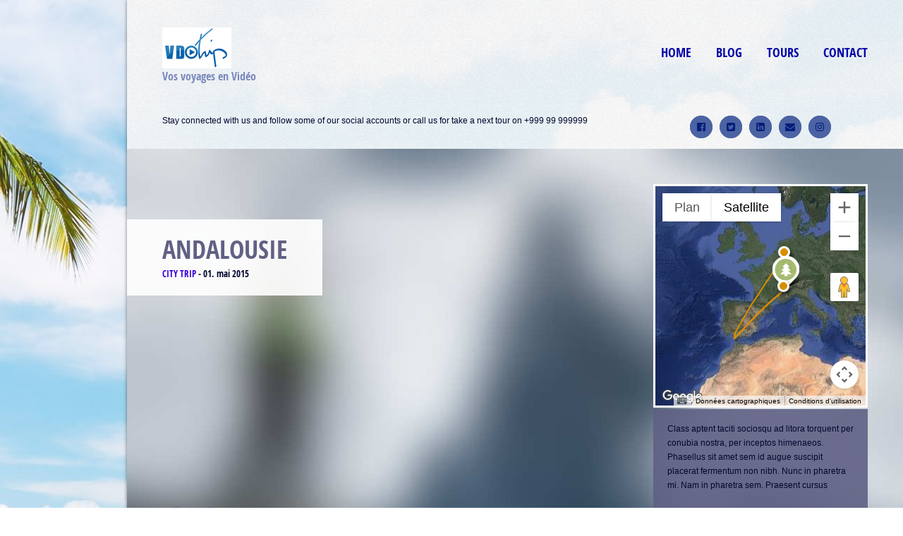

--- FILE ---
content_type: text/html; charset=UTF-8
request_url: https://www.vdotrip.com/tag/aureole/
body_size: 24119
content:
<!doctype html>
<!--[if IE 8]>
<html lang="fr-FR"  class="lang-fr_FR  ie ie8">
<![endif]-->
<!--[if !(IE 7) | !(IE 8)]><!-->
<html lang="fr-FR" class="lang-fr_FR ">
<!--<![endif]-->
<head>
	<meta charset="UTF-8" />
	<meta name="viewport" content="width=device-width" />
	<link rel="profile" href="https://gmpg.org/xfn/11" />
	<link rel="pingback" href="https://www.vdotrip.com/xmlrpc.php" />

		<link href="https://www.vdotrip.com/wp-content/uploads/2020/05/logo_vdotrip.jpg" rel="icon" type="image/x-icon" />

				<title>Aureole | VdoTrip.com</title>

	
<script>
(function(i,s,o,g,r,a,m){i['GoogleAnalyticsObject']=r;i[r]=i[r]||function(){
(i[r].q=i[r].q||[]).push(arguments)},i[r].l=1*new Date();a=s.createElement(o),
m=s.getElementsByTagName(o)[0];a.async=1;a.src=g;m.parentNode.insertBefore(a,m)
})(window,document,'script','//www.google-analytics.com/analytics.js','ga');
ga('create', 'G-KJPGQ0M7FS', 'auto');ga('send', 'pageview');
</script>

<meta name='robots' content='max-image-preview:large' />
	<style>img:is([sizes="auto" i], [sizes^="auto," i]) { contain-intrinsic-size: 3000px 1500px }</style>
	<link rel='dns-prefetch' href='//maps.google.com' />
<link rel='dns-prefetch' href='//stats.wp.com' />
<link rel="alternate" type="application/rss+xml" title="VdoTrip.com &raquo; Flux" href="https://www.vdotrip.com/feed/" />
<link rel="alternate" type="application/rss+xml" title="VdoTrip.com &raquo; Flux des commentaires" href="https://www.vdotrip.com/comments/feed/" />
<link rel="alternate" type="application/rss+xml" title="VdoTrip.com &raquo; Flux de l’étiquette Aureole" href="https://www.vdotrip.com/tag/aureole/feed/" />
<script type="text/javascript">
/* <![CDATA[ */
window._wpemojiSettings = {"baseUrl":"https:\/\/s.w.org\/images\/core\/emoji\/16.0.1\/72x72\/","ext":".png","svgUrl":"https:\/\/s.w.org\/images\/core\/emoji\/16.0.1\/svg\/","svgExt":".svg","source":{"concatemoji":"https:\/\/www.vdotrip.com\/wp-includes\/js\/wp-emoji-release.min.js?ver=6.8.3"}};
/*! This file is auto-generated */
!function(s,n){var o,i,e;function c(e){try{var t={supportTests:e,timestamp:(new Date).valueOf()};sessionStorage.setItem(o,JSON.stringify(t))}catch(e){}}function p(e,t,n){e.clearRect(0,0,e.canvas.width,e.canvas.height),e.fillText(t,0,0);var t=new Uint32Array(e.getImageData(0,0,e.canvas.width,e.canvas.height).data),a=(e.clearRect(0,0,e.canvas.width,e.canvas.height),e.fillText(n,0,0),new Uint32Array(e.getImageData(0,0,e.canvas.width,e.canvas.height).data));return t.every(function(e,t){return e===a[t]})}function u(e,t){e.clearRect(0,0,e.canvas.width,e.canvas.height),e.fillText(t,0,0);for(var n=e.getImageData(16,16,1,1),a=0;a<n.data.length;a++)if(0!==n.data[a])return!1;return!0}function f(e,t,n,a){switch(t){case"flag":return n(e,"\ud83c\udff3\ufe0f\u200d\u26a7\ufe0f","\ud83c\udff3\ufe0f\u200b\u26a7\ufe0f")?!1:!n(e,"\ud83c\udde8\ud83c\uddf6","\ud83c\udde8\u200b\ud83c\uddf6")&&!n(e,"\ud83c\udff4\udb40\udc67\udb40\udc62\udb40\udc65\udb40\udc6e\udb40\udc67\udb40\udc7f","\ud83c\udff4\u200b\udb40\udc67\u200b\udb40\udc62\u200b\udb40\udc65\u200b\udb40\udc6e\u200b\udb40\udc67\u200b\udb40\udc7f");case"emoji":return!a(e,"\ud83e\udedf")}return!1}function g(e,t,n,a){var r="undefined"!=typeof WorkerGlobalScope&&self instanceof WorkerGlobalScope?new OffscreenCanvas(300,150):s.createElement("canvas"),o=r.getContext("2d",{willReadFrequently:!0}),i=(o.textBaseline="top",o.font="600 32px Arial",{});return e.forEach(function(e){i[e]=t(o,e,n,a)}),i}function t(e){var t=s.createElement("script");t.src=e,t.defer=!0,s.head.appendChild(t)}"undefined"!=typeof Promise&&(o="wpEmojiSettingsSupports",i=["flag","emoji"],n.supports={everything:!0,everythingExceptFlag:!0},e=new Promise(function(e){s.addEventListener("DOMContentLoaded",e,{once:!0})}),new Promise(function(t){var n=function(){try{var e=JSON.parse(sessionStorage.getItem(o));if("object"==typeof e&&"number"==typeof e.timestamp&&(new Date).valueOf()<e.timestamp+604800&&"object"==typeof e.supportTests)return e.supportTests}catch(e){}return null}();if(!n){if("undefined"!=typeof Worker&&"undefined"!=typeof OffscreenCanvas&&"undefined"!=typeof URL&&URL.createObjectURL&&"undefined"!=typeof Blob)try{var e="postMessage("+g.toString()+"("+[JSON.stringify(i),f.toString(),p.toString(),u.toString()].join(",")+"));",a=new Blob([e],{type:"text/javascript"}),r=new Worker(URL.createObjectURL(a),{name:"wpTestEmojiSupports"});return void(r.onmessage=function(e){c(n=e.data),r.terminate(),t(n)})}catch(e){}c(n=g(i,f,p,u))}t(n)}).then(function(e){for(var t in e)n.supports[t]=e[t],n.supports.everything=n.supports.everything&&n.supports[t],"flag"!==t&&(n.supports.everythingExceptFlag=n.supports.everythingExceptFlag&&n.supports[t]);n.supports.everythingExceptFlag=n.supports.everythingExceptFlag&&!n.supports.flag,n.DOMReady=!1,n.readyCallback=function(){n.DOMReady=!0}}).then(function(){return e}).then(function(){var e;n.supports.everything||(n.readyCallback(),(e=n.source||{}).concatemoji?t(e.concatemoji):e.wpemoji&&e.twemoji&&(t(e.twemoji),t(e.wpemoji)))}))}((window,document),window._wpemojiSettings);
/* ]]> */
</script>
<style id='wp-emoji-styles-inline-css' type='text/css'>

	img.wp-smiley, img.emoji {
		display: inline !important;
		border: none !important;
		box-shadow: none !important;
		height: 1em !important;
		width: 1em !important;
		margin: 0 0.07em !important;
		vertical-align: -0.1em !important;
		background: none !important;
		padding: 0 !important;
	}
</style>
<link rel='stylesheet' id='wp-block-library-css' href='https://www.vdotrip.com/wp-includes/css/dist/block-library/style.min.css?ver=6.8.3' type='text/css' media='all' />
<style id='classic-theme-styles-inline-css' type='text/css'>
/*! This file is auto-generated */
.wp-block-button__link{color:#fff;background-color:#32373c;border-radius:9999px;box-shadow:none;text-decoration:none;padding:calc(.667em + 2px) calc(1.333em + 2px);font-size:1.125em}.wp-block-file__button{background:#32373c;color:#fff;text-decoration:none}
</style>
<link rel='stylesheet' id='wp-components-css' href='https://www.vdotrip.com/wp-includes/css/dist/components/style.min.css?ver=6.8.3' type='text/css' media='all' />
<link rel='stylesheet' id='wp-preferences-css' href='https://www.vdotrip.com/wp-includes/css/dist/preferences/style.min.css?ver=6.8.3' type='text/css' media='all' />
<link rel='stylesheet' id='wp-block-editor-css' href='https://www.vdotrip.com/wp-includes/css/dist/block-editor/style.min.css?ver=6.8.3' type='text/css' media='all' />
<link rel='stylesheet' id='wp-reusable-blocks-css' href='https://www.vdotrip.com/wp-includes/css/dist/reusable-blocks/style.min.css?ver=6.8.3' type='text/css' media='all' />
<link rel='stylesheet' id='wp-patterns-css' href='https://www.vdotrip.com/wp-includes/css/dist/patterns/style.min.css?ver=6.8.3' type='text/css' media='all' />
<link rel='stylesheet' id='wp-editor-css' href='https://www.vdotrip.com/wp-includes/css/dist/editor/style.min.css?ver=6.8.3' type='text/css' media='all' />
<link rel='stylesheet' id='algori_360_video-cgb-style-css-css' href='https://www.vdotrip.com/wp-content/plugins/360-video/dist/blocks.style.build.css' type='text/css' media='all' />
<link rel='stylesheet' id='mediaelement-css' href='https://www.vdotrip.com/wp-includes/js/mediaelement/mediaelementplayer-legacy.min.css?ver=4.2.17' type='text/css' media='all' />
<link rel='stylesheet' id='wp-mediaelement-css' href='https://www.vdotrip.com/wp-includes/js/mediaelement/wp-mediaelement.min.css?ver=6.8.3' type='text/css' media='all' />
<style id='jetpack-sharing-buttons-style-inline-css' type='text/css'>
.jetpack-sharing-buttons__services-list{display:flex;flex-direction:row;flex-wrap:wrap;gap:0;list-style-type:none;margin:5px;padding:0}.jetpack-sharing-buttons__services-list.has-small-icon-size{font-size:12px}.jetpack-sharing-buttons__services-list.has-normal-icon-size{font-size:16px}.jetpack-sharing-buttons__services-list.has-large-icon-size{font-size:24px}.jetpack-sharing-buttons__services-list.has-huge-icon-size{font-size:36px}@media print{.jetpack-sharing-buttons__services-list{display:none!important}}.editor-styles-wrapper .wp-block-jetpack-sharing-buttons{gap:0;padding-inline-start:0}ul.jetpack-sharing-buttons__services-list.has-background{padding:1.25em 2.375em}
</style>
<style id='global-styles-inline-css' type='text/css'>
:root{--wp--preset--aspect-ratio--square: 1;--wp--preset--aspect-ratio--4-3: 4/3;--wp--preset--aspect-ratio--3-4: 3/4;--wp--preset--aspect-ratio--3-2: 3/2;--wp--preset--aspect-ratio--2-3: 2/3;--wp--preset--aspect-ratio--16-9: 16/9;--wp--preset--aspect-ratio--9-16: 9/16;--wp--preset--color--black: #000000;--wp--preset--color--cyan-bluish-gray: #abb8c3;--wp--preset--color--white: #ffffff;--wp--preset--color--pale-pink: #f78da7;--wp--preset--color--vivid-red: #cf2e2e;--wp--preset--color--luminous-vivid-orange: #ff6900;--wp--preset--color--luminous-vivid-amber: #fcb900;--wp--preset--color--light-green-cyan: #7bdcb5;--wp--preset--color--vivid-green-cyan: #00d084;--wp--preset--color--pale-cyan-blue: #8ed1fc;--wp--preset--color--vivid-cyan-blue: #0693e3;--wp--preset--color--vivid-purple: #9b51e0;--wp--preset--gradient--vivid-cyan-blue-to-vivid-purple: linear-gradient(135deg,rgba(6,147,227,1) 0%,rgb(155,81,224) 100%);--wp--preset--gradient--light-green-cyan-to-vivid-green-cyan: linear-gradient(135deg,rgb(122,220,180) 0%,rgb(0,208,130) 100%);--wp--preset--gradient--luminous-vivid-amber-to-luminous-vivid-orange: linear-gradient(135deg,rgba(252,185,0,1) 0%,rgba(255,105,0,1) 100%);--wp--preset--gradient--luminous-vivid-orange-to-vivid-red: linear-gradient(135deg,rgba(255,105,0,1) 0%,rgb(207,46,46) 100%);--wp--preset--gradient--very-light-gray-to-cyan-bluish-gray: linear-gradient(135deg,rgb(238,238,238) 0%,rgb(169,184,195) 100%);--wp--preset--gradient--cool-to-warm-spectrum: linear-gradient(135deg,rgb(74,234,220) 0%,rgb(151,120,209) 20%,rgb(207,42,186) 40%,rgb(238,44,130) 60%,rgb(251,105,98) 80%,rgb(254,248,76) 100%);--wp--preset--gradient--blush-light-purple: linear-gradient(135deg,rgb(255,206,236) 0%,rgb(152,150,240) 100%);--wp--preset--gradient--blush-bordeaux: linear-gradient(135deg,rgb(254,205,165) 0%,rgb(254,45,45) 50%,rgb(107,0,62) 100%);--wp--preset--gradient--luminous-dusk: linear-gradient(135deg,rgb(255,203,112) 0%,rgb(199,81,192) 50%,rgb(65,88,208) 100%);--wp--preset--gradient--pale-ocean: linear-gradient(135deg,rgb(255,245,203) 0%,rgb(182,227,212) 50%,rgb(51,167,181) 100%);--wp--preset--gradient--electric-grass: linear-gradient(135deg,rgb(202,248,128) 0%,rgb(113,206,126) 100%);--wp--preset--gradient--midnight: linear-gradient(135deg,rgb(2,3,129) 0%,rgb(40,116,252) 100%);--wp--preset--font-size--small: 13px;--wp--preset--font-size--medium: 20px;--wp--preset--font-size--large: 36px;--wp--preset--font-size--x-large: 42px;--wp--preset--spacing--20: 0.44rem;--wp--preset--spacing--30: 0.67rem;--wp--preset--spacing--40: 1rem;--wp--preset--spacing--50: 1.5rem;--wp--preset--spacing--60: 2.25rem;--wp--preset--spacing--70: 3.38rem;--wp--preset--spacing--80: 5.06rem;--wp--preset--shadow--natural: 6px 6px 9px rgba(0, 0, 0, 0.2);--wp--preset--shadow--deep: 12px 12px 50px rgba(0, 0, 0, 0.4);--wp--preset--shadow--sharp: 6px 6px 0px rgba(0, 0, 0, 0.2);--wp--preset--shadow--outlined: 6px 6px 0px -3px rgba(255, 255, 255, 1), 6px 6px rgba(0, 0, 0, 1);--wp--preset--shadow--crisp: 6px 6px 0px rgba(0, 0, 0, 1);}:where(.is-layout-flex){gap: 0.5em;}:where(.is-layout-grid){gap: 0.5em;}body .is-layout-flex{display: flex;}.is-layout-flex{flex-wrap: wrap;align-items: center;}.is-layout-flex > :is(*, div){margin: 0;}body .is-layout-grid{display: grid;}.is-layout-grid > :is(*, div){margin: 0;}:where(.wp-block-columns.is-layout-flex){gap: 2em;}:where(.wp-block-columns.is-layout-grid){gap: 2em;}:where(.wp-block-post-template.is-layout-flex){gap: 1.25em;}:where(.wp-block-post-template.is-layout-grid){gap: 1.25em;}.has-black-color{color: var(--wp--preset--color--black) !important;}.has-cyan-bluish-gray-color{color: var(--wp--preset--color--cyan-bluish-gray) !important;}.has-white-color{color: var(--wp--preset--color--white) !important;}.has-pale-pink-color{color: var(--wp--preset--color--pale-pink) !important;}.has-vivid-red-color{color: var(--wp--preset--color--vivid-red) !important;}.has-luminous-vivid-orange-color{color: var(--wp--preset--color--luminous-vivid-orange) !important;}.has-luminous-vivid-amber-color{color: var(--wp--preset--color--luminous-vivid-amber) !important;}.has-light-green-cyan-color{color: var(--wp--preset--color--light-green-cyan) !important;}.has-vivid-green-cyan-color{color: var(--wp--preset--color--vivid-green-cyan) !important;}.has-pale-cyan-blue-color{color: var(--wp--preset--color--pale-cyan-blue) !important;}.has-vivid-cyan-blue-color{color: var(--wp--preset--color--vivid-cyan-blue) !important;}.has-vivid-purple-color{color: var(--wp--preset--color--vivid-purple) !important;}.has-black-background-color{background-color: var(--wp--preset--color--black) !important;}.has-cyan-bluish-gray-background-color{background-color: var(--wp--preset--color--cyan-bluish-gray) !important;}.has-white-background-color{background-color: var(--wp--preset--color--white) !important;}.has-pale-pink-background-color{background-color: var(--wp--preset--color--pale-pink) !important;}.has-vivid-red-background-color{background-color: var(--wp--preset--color--vivid-red) !important;}.has-luminous-vivid-orange-background-color{background-color: var(--wp--preset--color--luminous-vivid-orange) !important;}.has-luminous-vivid-amber-background-color{background-color: var(--wp--preset--color--luminous-vivid-amber) !important;}.has-light-green-cyan-background-color{background-color: var(--wp--preset--color--light-green-cyan) !important;}.has-vivid-green-cyan-background-color{background-color: var(--wp--preset--color--vivid-green-cyan) !important;}.has-pale-cyan-blue-background-color{background-color: var(--wp--preset--color--pale-cyan-blue) !important;}.has-vivid-cyan-blue-background-color{background-color: var(--wp--preset--color--vivid-cyan-blue) !important;}.has-vivid-purple-background-color{background-color: var(--wp--preset--color--vivid-purple) !important;}.has-black-border-color{border-color: var(--wp--preset--color--black) !important;}.has-cyan-bluish-gray-border-color{border-color: var(--wp--preset--color--cyan-bluish-gray) !important;}.has-white-border-color{border-color: var(--wp--preset--color--white) !important;}.has-pale-pink-border-color{border-color: var(--wp--preset--color--pale-pink) !important;}.has-vivid-red-border-color{border-color: var(--wp--preset--color--vivid-red) !important;}.has-luminous-vivid-orange-border-color{border-color: var(--wp--preset--color--luminous-vivid-orange) !important;}.has-luminous-vivid-amber-border-color{border-color: var(--wp--preset--color--luminous-vivid-amber) !important;}.has-light-green-cyan-border-color{border-color: var(--wp--preset--color--light-green-cyan) !important;}.has-vivid-green-cyan-border-color{border-color: var(--wp--preset--color--vivid-green-cyan) !important;}.has-pale-cyan-blue-border-color{border-color: var(--wp--preset--color--pale-cyan-blue) !important;}.has-vivid-cyan-blue-border-color{border-color: var(--wp--preset--color--vivid-cyan-blue) !important;}.has-vivid-purple-border-color{border-color: var(--wp--preset--color--vivid-purple) !important;}.has-vivid-cyan-blue-to-vivid-purple-gradient-background{background: var(--wp--preset--gradient--vivid-cyan-blue-to-vivid-purple) !important;}.has-light-green-cyan-to-vivid-green-cyan-gradient-background{background: var(--wp--preset--gradient--light-green-cyan-to-vivid-green-cyan) !important;}.has-luminous-vivid-amber-to-luminous-vivid-orange-gradient-background{background: var(--wp--preset--gradient--luminous-vivid-amber-to-luminous-vivid-orange) !important;}.has-luminous-vivid-orange-to-vivid-red-gradient-background{background: var(--wp--preset--gradient--luminous-vivid-orange-to-vivid-red) !important;}.has-very-light-gray-to-cyan-bluish-gray-gradient-background{background: var(--wp--preset--gradient--very-light-gray-to-cyan-bluish-gray) !important;}.has-cool-to-warm-spectrum-gradient-background{background: var(--wp--preset--gradient--cool-to-warm-spectrum) !important;}.has-blush-light-purple-gradient-background{background: var(--wp--preset--gradient--blush-light-purple) !important;}.has-blush-bordeaux-gradient-background{background: var(--wp--preset--gradient--blush-bordeaux) !important;}.has-luminous-dusk-gradient-background{background: var(--wp--preset--gradient--luminous-dusk) !important;}.has-pale-ocean-gradient-background{background: var(--wp--preset--gradient--pale-ocean) !important;}.has-electric-grass-gradient-background{background: var(--wp--preset--gradient--electric-grass) !important;}.has-midnight-gradient-background{background: var(--wp--preset--gradient--midnight) !important;}.has-small-font-size{font-size: var(--wp--preset--font-size--small) !important;}.has-medium-font-size{font-size: var(--wp--preset--font-size--medium) !important;}.has-large-font-size{font-size: var(--wp--preset--font-size--large) !important;}.has-x-large-font-size{font-size: var(--wp--preset--font-size--x-large) !important;}
:where(.wp-block-post-template.is-layout-flex){gap: 1.25em;}:where(.wp-block-post-template.is-layout-grid){gap: 1.25em;}
:where(.wp-block-columns.is-layout-flex){gap: 2em;}:where(.wp-block-columns.is-layout-grid){gap: 2em;}
:root :where(.wp-block-pullquote){font-size: 1.5em;line-height: 1.6;}
</style>
<link rel='stylesheet' id='rs-plugin-settings-css' href='https://www.vdotrip.com/wp-content/plugins/revslider/public/assets/css/rs6.css?ver=6.1.7' type='text/css' media='all' />
<style id='rs-plugin-settings-inline-css' type='text/css'>
#rs-demo-id {}
</style>
<link rel='stylesheet' id='jquery-colorbox-css' href='https://www.vdotrip.com/wp-content/themes/expedition/ait-theme/assets/colorbox/colorbox.min.css?ver=1.4.27' type='text/css' media='all' />
<link rel='stylesheet' id='element-placeholder-css' href='https://www.vdotrip.com/wp-content/themes/expedition/ait-theme/assets/ait/element-placeholder.css?ver=2.0.9' type='text/css' media='all' />
<link rel='stylesheet' id='jquery-selectbox-css' href='https://www.vdotrip.com/wp-content/themes/expedition/design/css/libs/jquery.selectbox.css?ver=6.8.3' type='text/css' media='all' />
<link rel='stylesheet' id='font-awesome-css' href='https://www.vdotrip.com/wp-content/themes/expedition/design/css/libs/font-awesome.css?ver=6.8.3' type='text/css' media='all' />
<link rel='stylesheet' id='jquery-ui-css-css' href='https://www.vdotrip.com/wp-content/themes/expedition/ait-theme/assets/jquery-ui-css/jquery-ui.css?ver=1.8.24' type='text/css' media='all' />
<link rel='stylesheet' id='elm-tour-slider-base-css' href='https://www.vdotrip.com/wp-content/themes/expedition/ait-theme/elements/tour-slider/design/css/base-style.css?ver=6.8.3' type='text/css' media='all' />
<link rel='stylesheet' id='elm-partners-base-css' href='https://www.vdotrip.com/wp-content/themes/expedition/ait-theme/elements/partners/design/css/base-style.css?ver=6.8.3' type='text/css' media='all' />
<link rel='stylesheet' id='ait-theme-main-base-style-css' href='https://www.vdotrip.com/wp-content/uploads/cache/expedition/base-2.0.9.css?ver=1656358766' type='text/css' media='all' />
<link rel='stylesheet' id='ait-theme-main-style-css' href='https://www.vdotrip.com/wp-content/uploads/cache/expedition/style-2.0.9.css?ver=1656358767' type='text/css' media='all' />
<style id='ait-theme-main-style-inline-css' type='text/css'>
#elm-tour-slider-e5525493f6221d-main{background-repeat:repeat;background-attachment:scroll;background-position:top center;margin-top:px;padding-top:px;padding-bottom:0px;margin-bottom:0px;}.elements-sidebar-wrap #elm-tour-slider-e5525493f6221d-main{margin-top:px;padding-top:px;padding-bottom:0px;margin-bottom:0px;}.elm-tour-slider-e5525493f6221d-main{padding-bottom:0;}#elm-content-4-main{background-repeat:repeat;background-attachment:scroll;background-position:top center;margin-top:px;padding-top:px;padding-bottom:px;margin-bottom:px;}.elements-sidebar-wrap #elm-content-4-main{margin-top:px;padding-top:px;padding-bottom:px;margin-bottom:px;}.elm-content-4{clear:both;}#elm-rule-_eccb5ea4b4a2d18-main{background-repeat:;background-attachment:;background-position:;margin-top:;padding-top:;padding-bottom:;margin-bottom:;}.elements-sidebar-wrap #elm-rule-_eccb5ea4b4a2d18-main{margin-top:;padding-top:;padding-bottom:;margin-bottom:;}#elm-rule-_eccb5ea4b4a2d18-main{padding-top:px;padding-bottom:px;}#elm-rule-_eccb5ea4b4a2d18-main .rule-line .rule-separator{border-color:;}#elm-rule-_eccb5ea4b4a2d18-main .rule-boldline .rule-separator{border-color:;}#elm-rule-_eccb5ea4b4a2d18-main .rule-dashed .rule-separator{background-color:;}#elm-rule-_eccb5ea4b4a2d18-main .rule-shadow .rule-separator{background-color:;}.elm-rule-_eccb5ea4b4a2d18{clear:both;}#elm-partners-_e5b2c316966e3-main{background-repeat:repeat;background-attachment:scroll;background-position:top center;margin-top:px;padding-top:px;padding-bottom:px;margin-bottom:px;}.elements-sidebar-wrap #elm-partners-_e5b2c316966e3-main{margin-top:px;padding-top:px;padding-bottom:px;margin-bottom:px;}#elm-partners-_e5b2c316966e3 ul.partners{margin-left:-px;margin-right:-px;}#elm-partners-_e5b2c316966e3 ul.partners li{margin-left:px;margin-right:px;}.elm-partners-_e5b2c316966e3{clear:both;}
</style>
<link rel='stylesheet' id='ait-preloading-effects-css' href='https://www.vdotrip.com/wp-content/uploads/cache/expedition/preloading-2.0.9.css?ver=1656358767' type='text/css' media='all' />
<link rel='stylesheet' id='ait-typography-style-css' href='https://www.vdotrip.com/wp-content/uploads/cache/expedition/typography-2.0.9-fr_FR.css?ver=1656358767' type='text/css' media='all' />
<script type="text/javascript" src="https://www.vdotrip.com/wp-content/plugins/360-video/dist/aframe-v1.0.4.min.js?ver=6.8.3" id="algori_360_image-cgb-a-frame-js-js"></script>
<script type="text/javascript" src="https://www.vdotrip.com/wp-includes/js/jquery/jquery.min.js?ver=3.7.1" id="jquery-core-js"></script>
<script type="text/javascript" src="https://www.vdotrip.com/wp-includes/js/jquery/jquery-migrate.min.js?ver=3.4.1" id="jquery-migrate-js"></script>
<script type="text/javascript" src="https://www.vdotrip.com/wp-content/plugins/revslider/public/assets/js/revolution.tools.min.js?ver=6.0" id="tp-tools-js"></script>
<script type="text/javascript" src="https://www.vdotrip.com/wp-content/plugins/revslider/public/assets/js/rs6.min.js?ver=6.1.7" id="revmin-js"></script>
<link rel="https://api.w.org/" href="https://www.vdotrip.com/wp-json/" /><link rel="alternate" title="JSON" type="application/json" href="https://www.vdotrip.com/wp-json/wp/v2/tags/182" /><link rel="EditURI" type="application/rsd+xml" title="RSD" href="https://www.vdotrip.com/xmlrpc.php?rsd" />
<meta name="generator" content="WordPress 6.8.3" />
	<style>img#wpstats{display:none}</style>
				<script type="text/javascript">
			var AitSettings = {"home":{"url":"https:\/\/www.vdotrip.com"},"ajax":{"url":"https:\/\/www.vdotrip.com\/wp-admin\/admin-ajax.php","actions":[]},"paths":{"theme":"https:\/\/www.vdotrip.com\/wp-content\/themes\/expedition","css":"https:\/\/www.vdotrip.com\/wp-content\/themes\/expedition\/design\/css","js":"https:\/\/www.vdotrip.com\/wp-content\/themes\/expedition\/design\/js","img":"https:\/\/www.vdotrip.com\/wp-content\/themes\/expedition\/design\/img"},"l10n":{"datetimes":{"dateFormat":"dd\/mm\/yy","startOfWeek":"1"}}}		</script>
		<meta name="generator" content="Powered by Slider Revolution 6.1.7 - responsive, Mobile-Friendly Slider Plugin for WordPress with comfortable drag and drop interface." />

<!-- Jetpack Open Graph Tags -->
<meta property="og:type" content="website" />
<meta property="og:title" content="Aureole &#8211; VdoTrip.com" />
<meta property="og:url" content="https://www.vdotrip.com/tag/aureole/" />
<meta property="og:site_name" content="VdoTrip.com" />
<meta property="og:image" content="https://www.vdotrip.com/wp-content/uploads/2020/05/cropped-logo_vdotrip.jpg" />
<meta property="og:image:width" content="512" />
<meta property="og:image:height" content="512" />
<meta property="og:image:alt" content="" />
<meta property="og:locale" content="fr_FR" />

<!-- End Jetpack Open Graph Tags -->
<link rel="icon" href="https://www.vdotrip.com/wp-content/uploads/2020/05/cropped-logo_vdotrip-32x32.jpg" sizes="32x32" />
<link rel="icon" href="https://www.vdotrip.com/wp-content/uploads/2020/05/cropped-logo_vdotrip-192x192.jpg" sizes="192x192" />
<link rel="apple-touch-icon" href="https://www.vdotrip.com/wp-content/uploads/2020/05/cropped-logo_vdotrip-180x180.jpg" />
<meta name="msapplication-TileImage" content="https://www.vdotrip.com/wp-content/uploads/2020/05/cropped-logo_vdotrip-270x270.jpg" />
<script type="text/javascript">function setREVStartSize(e){			
			try {								
				var pw = document.getElementById(e.c).parentNode.offsetWidth,
					newh;
				pw = pw===0 || isNaN(pw) ? window.innerWidth : pw;
				e.tabw = e.tabw===undefined ? 0 : parseInt(e.tabw);
				e.thumbw = e.thumbw===undefined ? 0 : parseInt(e.thumbw);
				e.tabh = e.tabh===undefined ? 0 : parseInt(e.tabh);
				e.thumbh = e.thumbh===undefined ? 0 : parseInt(e.thumbh);
				e.tabhide = e.tabhide===undefined ? 0 : parseInt(e.tabhide);
				e.thumbhide = e.thumbhide===undefined ? 0 : parseInt(e.thumbhide);
				e.mh = e.mh===undefined || e.mh=="" || e.mh==="auto" ? 0 : parseInt(e.mh,0);		
				if(e.layout==="fullscreen" || e.l==="fullscreen") 						
					newh = Math.max(e.mh,window.innerHeight);				
				else{					
					e.gw = Array.isArray(e.gw) ? e.gw : [e.gw];
					for (var i in e.rl) if (e.gw[i]===undefined || e.gw[i]===0) e.gw[i] = e.gw[i-1];					
					e.gh = e.el===undefined || e.el==="" || (Array.isArray(e.el) && e.el.length==0)? e.gh : e.el;
					e.gh = Array.isArray(e.gh) ? e.gh : [e.gh];
					for (var i in e.rl) if (e.gh[i]===undefined || e.gh[i]===0) e.gh[i] = e.gh[i-1];
										
					var nl = new Array(e.rl.length),
						ix = 0,						
						sl;					
					e.tabw = e.tabhide>=pw ? 0 : e.tabw;
					e.thumbw = e.thumbhide>=pw ? 0 : e.thumbw;
					e.tabh = e.tabhide>=pw ? 0 : e.tabh;
					e.thumbh = e.thumbhide>=pw ? 0 : e.thumbh;					
					for (var i in e.rl) nl[i] = e.rl[i]<window.innerWidth ? 0 : e.rl[i];
					sl = nl[0];									
					for (var i in nl) if (sl>nl[i] && nl[i]>0) { sl = nl[i]; ix=i;}															
					var m = pw>(e.gw[ix]+e.tabw+e.thumbw) ? 1 : (pw-(e.tabw+e.thumbw)) / (e.gw[ix]);					

					newh =  (e.type==="carousel" && e.justify==="true" ? e.gh[ix] : (e.gh[ix] * m)) + (e.tabh + e.thumbh);
				}			
				
				if(window.rs_init_css===undefined) window.rs_init_css = document.head.appendChild(document.createElement("style"));					
				document.getElementById(e.c).height = newh;
				window.rs_init_css.innerHTML += "#"+e.c+"_wrapper { height: "+newh+"px }";				
			} catch(e){
				console.log("Failure at Presize of Slider:" + e)
			}					   
		  };</script>

	
</head>
<body data-rsssl=1 class="archive tag tag-aureole tag-182 wp-theme-expedition element-sidebars-boundary-start element-content element-sidebars-boundary-end element-rule element-partners element-page-title element-seo element-tour-slider right-sidebar sticky-menu-enabled layout-right layout-narrow">



	<div id="page" class="hfeed page-container">

				<header id="masthead" class="site-header" role="banner">

					<div class="grid-main">
						<div class="display-table">
							<div class="header-container">
								<div class="site-logo">
									<a href="https://www.vdotrip.com/" title="VdoTrip.com" rel="home"><img src="https://www.vdotrip.com/wp-content/uploads/2020/05/logo_vdotrip.jpg" alt="logo" /></a>
									<p class="site-description">Vos voyages en Vidéo</p>
								</div>
								<div class="menu-container">
										<nav class="main-nav" role="navigation">
											<a class="assistive-text" href="#content" title="Skip to content">Skip to content</a>
											<div class="main-nav-wrap">
												<h3 class="menu-toggle">Menu</h3>
<div class="nav-menu-container nav-menu-main megaWrapper"><ul id="menu-main-menu" class="ait-megamenu"><li id="menu-item-134" class="menu-item menu-item-type-post_type menu-item-object-page menu-item-home menu-item-has-children"><a href="https://www.vdotrip.com/">Home</a>
<ul class="sub-menu">
	<li id="menu-item-2687" class="menu-item menu-item-type-post_type menu-item-object-page"><a href="https://www.vdotrip.com/home-page/revolution-slider/">Alternative Home Page</a></li>
</ul>
</li>
<li id="menu-item-2750" class="menu-item menu-item-type-post_type menu-item-object-page current_page_parent"><a href="https://www.vdotrip.com/blog/">Blog</a></li>
<li id="menu-item-2410" class="menu-item menu-item-type-post_type menu-item-object-page menu-item-has-children"><a href="https://www.vdotrip.com/tours/">Tours</a>
<ul class="sub-menu">
	<li id="menu-item-2703" class="menu-item menu-item-type-post_type menu-item-object-ait-tour"><a href="https://www.vdotrip.com/tour/bike-experience/">Bike experience</a></li>
	<li id="menu-item-2704" class="menu-item menu-item-type-post_type menu-item-object-ait-tour"><a href="https://www.vdotrip.com/tour/hiking-tours/">Hiking tours</a></li>
	<li id="menu-item-2705" class="menu-item menu-item-type-post_type menu-item-object-ait-tour"><a href="https://www.vdotrip.com/tour/matterhorn/">Matterhorn</a></li>
	<li id="menu-item-2706" class="menu-item menu-item-type-post_type menu-item-object-ait-tour"><a href="https://www.vdotrip.com/tour/mont-blanc/">Andalousie</a></li>
	<li id="menu-item-2707" class="menu-item menu-item-type-post_type menu-item-object-ait-tour"><a href="https://www.vdotrip.com/tour/mount-everest/">Mount Everest</a></li>
</ul>
</li>
<li id="menu-item-1538" class="menu-item menu-item-type-post_type menu-item-object-page"><a href="https://www.vdotrip.com/contact-fullwidth-map/">Contact</a></li>
</ul></div>											</div>
										</nav>
								</div>
							</div>
						</div>
					</div>

					<div class="subheader-container">

						<div class="grid-main">
							<div class="header-text">
								Stay connected with us and follow some of our social accounts or call us for take a next tour on +999 99 999999
							</div>
							<div class="site-tools">
<div class="social-icons">
	<ul><!--
			--><li class="iconFont">
				<a href="https://www.facebook.com/Vdotrip/" target="_blank">
						<i class="fa fa-facebook-official"></i>
					<span class="s-title">Facebook</span>
				</a>
			</li><!--
			--><li class="iconFont">
				<a href="https://twitter.com/vdotrip" target="_blank">
						<i class="fa fa-twitter-square"></i>
					<span class="s-title">Twitter</span>
				</a>
			</li><!--
			--><li class="iconFont">
				<a href="https://www.linkedin.com/company/vdotrip.com" target="_blank">
						<i class="fa fa-linkedin-square"></i>
					<span class="s-title">Linkedin</span>
				</a>
			</li><!--
			--><li class="iconFont">
				<a href="mailto:mail@mail.com" target="_blank">
						<i class="fa fa-envelope"></i>
					<span class="s-title">Mail</span>
				</a>
			</li><!--
			--><li class="iconFont">
				<a href="https://www.instagram.com/vdotrip/" target="_blank">
						<i class="fa fa-instagram"></i>
					<span class="s-title">Instagram</span>
				</a>
			</li><!--
	--></ul>
</div>

							</div>
						</div>

					</div>


				</header><!-- #masthead -->

		<div class="sticky-menu">
			<div class="sticky-wrap">
				<div class="grid-main">
					<div class="site-logo">
						<a href="https://www.vdotrip.com/" title="VdoTrip.com" rel="home"><img src="https://www.vdotrip.com/wp-content/uploads/2020/05/logo_vdotrip.jpg" alt="logo" /></a>
					</div>
					<nav class="main-nav">
						<!-- wp menu here -->
					</nav>
				</div>
			</div>
		</div>




<div id="main" class="elements">


<section id="elm-tour-slider-e5525493f6221d-main" class="elm-main elm-tour-slider-main">
	<div class="elm-tour-slider-wrapper">
		<div id="elm-tour-slider-e5525493f6221d" class="elm-tour-slider">

	<div class="loading"><span class="ait-preloader">Loading&hellip;</span></div>




	





		<ul class="easy-slider">



			<li class="slider-item">

				<div class="tour-image" style="background-image: url(https\:\/\/www\.vdotrip\.com\/wp-content\/uploads\/2015\/04\/expedition-tour-crop-1100x600-blanc\.jpg);"><!-- .image --></div>

				<div class="slider-title">
					<a href="https://www.vdotrip.com/tour/mont-blanc/" >
						<h3 class="title">Andalousie</h3>
					</a>

						<div class="categories">
							<a href="https://www.vdotrip.com/tours/city-trip/" class="category">City Trip</a>
						</div>

						<span class="tour-date">
								<span>-</span>
							01. mai 2015
						</span>

				</div>

				<div class="tour-desc-box">
					<div class="tour-map-wrap">





<div id="elm-tour-slider-e5525493f6221d-2558-container" class="google-map-container  ">
</div>

<script>
(function($, $window, $document, globals){
"use strict";
function initialize(data, options)
{
	// default map settings that you can override
	var mapData = {
		mapName: "",
		containerID: "",
		center: new google.maps.LatLng(0, 0),
		markers: [],
		buildPath: false,
		strokeColor: '#FF0000',
		zoom: 10,
		flightPlanCoordinates: [],
		showAllMarkers: false,
		bounds: new google.maps.LatLngBounds(),
		infoWindow: null,
	};
	mapData = $.extend( mapData, data );

	var mapContainer = $("#" + mapData.containerID + "-container").get(0);

	var mapOptions = {
		zoom: options.zoom,
	    streetViewControl: true,
	    streetViewControlOptions: {
	    	position: google.maps.ControlPosition.RIGHT_TOP
	    },
		zoomControl: true,
		zoomControlOptions: {
	        position: google.maps.ControlPosition.RIGHT_TOP
	    },
		mapTypeId: google.maps.MapTypeId[options.type],

		draggable: options.draggable,
		scrollwheel: options.scrollwheel,
		panControl: false,
        fullscreenControl: false
	};

	// create global variable (if doesn't exist) that stores references to all created maps
	// make sure you are using unique name - there might be another map already stored
	var map = new google.maps.Map(mapContainer,	mapOptions);

	if (typeof globals.globalMaps === "undefined") {
		globals.globalMaps = {};
	}
	var mapName = mapData.mapName;
	globals.globalMaps[mapName] = {
		map: map,
		bounds: mapData.bounds,
	};

	// place markers on the map
	initMarkers(map, mapData);
	autoFit(map, mapData);
}


function placeMarker(map, marker, mapData)
{
	if (marker.icon) {
		var icon = {
			url: marker.icon,
			anchor: marker.align == 'center' ? new google.maps.Point(marker.w/2, marker.h/2) : new google.maps.Point(marker.w/2, marker.h),
		};
	} else {
		var icon = "";
	}

	var marker = new google.maps.Marker({
		position:  new google.maps.LatLng(marker.lat, marker.lng),
		map: map,
		icon: icon,
		title: marker.title,
		context: marker.context,
	});
	google.maps.event.addListener(marker, 'click', function(event) {
		if (mapData.infoWindow) {
			mapData.infoWindow.close();
		}
		mapData.infoWindow = openInfoWindow(map, marker)
	});

	return marker;
}


function openInfoWindow(map, marker)
{
	if (marker.title == "" && marker.context == "") {
		return;
	}
	var content = '<div class="infowindow-content"><h3>' + marker.title + '</h3><p>' + marker.context + '</p></div>';
	var infoWindow = new google.maps.InfoWindow({
		content: content,
		// maxWidth: 130,
	});
	infoWindow.open(map, marker);
	return infoWindow;
}


function buildPath(map, mapData)
{
	var flightPath = new google.maps.Polyline({
		path: mapData.flightPlanCoordinates,
		geodesic: true,
		strokeColor: mapData.strokeColor,
		strokeOpacity: 1.0,
		strokeWeight: 2
	});
	flightPath.setMap(map);
}


function autoFit(map, mapData)
{
	map.fitBounds(mapData.bounds);
    map.panToBounds(mapData.bounds);
}


function initMarkers(map, mapData)
{
	for (var i in mapData.markers) {
		var marker = mapData.markers[i];
		var location = new google.maps.LatLng(marker.lat, marker.lng);

		mapData.bounds.extend(location);

		if (mapData.showAllMarkers === true && (marker.title != "" || marker.context != "")) {
			var newMarker = placeMarker(map, marker, mapData);
		} else if(i == 0 || i == mapData.markers.length - 1) {
			var newMarker = placeMarker(map, marker, mapData);
		}
		if (mapData.buildPath) {
			mapData.flightPlanCoordinates.push(location);
			buildPath(map, mapData);
		}
	}
}





$window.on('load', function() {
	

				
				google.maps.event.addDomListener(window, 'load', initialize( {"mapName":"elm-tour-slider-e5525493f6221d-2558-container","containerID":"elm-tour-slider-e5525493f6221d-2558","markers":[{"lat":"45.71778423582057","lng":"6.572773936204612","title":"Start","context":"Sed imperdiet auctor euismod. Sed a purus lobortis, aliquam sem eu, aliquet nulla. Quisque volutpat molestie odio, rutrum vestibulum libero tincidunt et.","icon":"https:\/\/www.vdotrip.com\/wp-content\/themes\/expedition\/design\/img\/flags\/expedition-icon48-flag_start.png","align":"bottom","h":48,"w":48},{"lat":"45.72365546747768","lng":"6.569771558133652","title":"Seville Palais de l'Alcazar","context":"","icon":"https:\/\/www.vdotrip.com\/wp-content\/themes\/expedition\/design\/img\/tour-pin.png","align":"center","h":25,"w":25},{"lat":"45.73268993282631","lng":"6.576473236782476","title":"","context":"","icon":"https:\/\/www.vdotrip.com\/wp-content\/themes\/expedition\/design\/img\/tour-pin.png","align":"center","h":25,"w":25},{"lat":"45.731803257976786","lng":"6.584790232591331","title":"","context":"","icon":"https:\/\/www.vdotrip.com\/wp-content\/themes\/expedition\/design\/img\/tour-pin.png","align":"center","h":25,"w":25},{"lat":"45.73300147229131","lng":"6.598866465501487","title":"","context":"","icon":"https:\/\/www.vdotrip.com\/wp-content\/themes\/expedition\/design\/img\/tour-pin.png","align":"center","h":25,"w":25},{"lat":"45.72952657995648","lng":"6.604359629563987","title":"","context":"","icon":"https:\/\/www.vdotrip.com\/wp-content\/themes\/expedition\/design\/img\/tour-pin.png","align":"center","h":25,"w":25},{"lat":"45.728088630233884","lng":"6.6129426984116435","title":"","context":"","icon":"https:\/\/www.vdotrip.com\/wp-content\/themes\/expedition\/design\/img\/tour-pin.png","align":"center","h":25,"w":25},{"lat":"45.732522189650346","lng":"6.619465830735862","title":"","context":"","icon":"https:\/\/www.vdotrip.com\/wp-content\/themes\/expedition\/design\/img\/tour-pin.png","align":"center","h":25,"w":25},{"lat":"45.74019021833367","lng":"6.6280488995835185","title":"","context":"","icon":"https:\/\/www.vdotrip.com\/wp-content\/themes\/expedition\/design\/img\/tour-pin.png","align":"center","h":25,"w":25},{"lat":"45.74318525422186","lng":"6.638348579581361","title":"","context":"","icon":"https:\/\/www.vdotrip.com\/wp-content\/themes\/expedition\/design\/img\/tour-pin.png","align":"center","h":25,"w":25},{"lat":"45.74725824950566","lng":"6.6555147198960185","title":"","context":"","icon":"https:\/\/www.vdotrip.com\/wp-content\/themes\/expedition\/design\/img\/tour-pin.png","align":"center","h":25,"w":25},{"lat":"45.74797698220873","lng":"6.680748942308128","title":"Praesent vehicula","context":"Proin ac purus luctus, tempus tellus ut, tempor ante. In hac habitasse platea dictumst.","icon":"https:\/\/www.vdotrip.com\/wp-content\/themes\/expedition\/design\/img\/flags\/expedition-icon48-tree.png","align":"bottom","h":48,"w":48},{"lat":"45.753486958815174","lng":"6.690533640794456","title":"","context":"","icon":"https:\/\/www.vdotrip.com\/wp-content\/themes\/expedition\/design\/img\/tour-pin.png","align":"center","h":25,"w":25},{"lat":"45.7564812813461","lng":"6.687272072013002","title":"","context":"","icon":"https:\/\/www.vdotrip.com\/wp-content\/themes\/expedition\/design\/img\/tour-pin.png","align":"center","h":25,"w":25},{"lat":"45.76139162548687","lng":"6.690533638175111","title":"","context":"","icon":"https:\/\/www.vdotrip.com\/wp-content\/themes\/expedition\/design\/img\/tour-pin.png","align":"center","h":25,"w":25},{"lat":"45.76414601958704","lng":"6.690533638175111","title":"","context":"","icon":"https:\/\/www.vdotrip.com\/wp-content\/themes\/expedition\/design\/img\/tour-pin.png","align":"center","h":25,"w":25},{"lat":"45.770732062776865","lng":"6.691048622305971","title":"","context":"","icon":"https:\/\/www.vdotrip.com\/wp-content\/themes\/expedition\/design\/img\/tour-pin.png","align":"center","h":25,"w":25},{"lat":"45.773605728838795","lng":"6.69980335253058","title":"","context":"","icon":"https:\/\/www.vdotrip.com\/wp-content\/themes\/expedition\/design\/img\/tour-pin.png","align":"center","h":25,"w":25},{"lat":"45.778514565829255","lng":"6.718171119864564","title":"","context":"","icon":"https:\/\/www.vdotrip.com\/wp-content\/themes\/expedition\/design\/img\/tour-pin.png","align":"center","h":25,"w":25},{"lat":"45.780190655102224","lng":"6.729672432120424","title":"","context":"","icon":"https:\/\/www.vdotrip.com\/wp-content\/themes\/expedition\/design\/img\/tour-pin.png","align":"center","h":25,"w":25},{"lat":"45.7908446158289","lng":"6.732247352774721","title":"","context":"","icon":"https:\/\/www.vdotrip.com\/wp-content\/themes\/expedition\/design\/img\/tour-pin.png","align":"center","h":25,"w":25},{"lat":"45.79311879314318","lng":"6.746323585684877","title":"","context":"","icon":"https:\/\/www.vdotrip.com\/wp-content\/themes\/expedition\/design\/img\/tour-pin.png","align":"center","h":25,"w":25},{"lat":"45.796470043201005","lng":"6.758339882071596","title":"","context":"","icon":"https:\/\/www.vdotrip.com\/wp-content\/themes\/expedition\/design\/img\/tour-pin.png","align":"center","h":25,"w":25},{"lat":"45.79860037449636","lng":"6.7796573642408475","title":"","context":"","icon":"https:\/\/www.vdotrip.com\/wp-content\/themes\/expedition\/design\/img\/tour-pin.png","align":"center","h":25,"w":25},{"lat":"45.80984909564555","lng":"6.787553787580691","title":"","context":"","icon":"https:\/\/www.vdotrip.com\/wp-content\/themes\/expedition\/design\/img\/tour-pin.png","align":"center","h":25,"w":25},{"lat":"45.81583153257442","lng":"6.7988834384595975","title":"Camp","context":"","icon":"https:\/\/www.vdotrip.com\/wp-content\/themes\/expedition\/design\/img\/flags\/expedition-icon48-tent.png","align":"bottom","h":48,"w":48},{"lat":"45.8194206862723","lng":"6.810213089338504","title":"","context":"","icon":"https:\/\/www.vdotrip.com\/wp-content\/themes\/expedition\/design\/img\/tour-pin.png","align":"center","h":25,"w":25},{"lat":"45.83138286112217","lng":"6.816392898908816","title":"","context":"","icon":"https:\/\/www.vdotrip.com\/wp-content\/themes\/expedition\/design\/img\/tour-pin.png","align":"center","h":25,"w":25},{"lat":"45.83784136674483","lng":"6.824460983625613","title":"","context":"","icon":"https:\/\/www.vdotrip.com\/wp-content\/themes\/expedition\/design\/img\/tour-pin.png","align":"center","h":25,"w":25},{"lat":"45.83690851926238","lng":"6.833870890550315","title":"","context":"","icon":"https:\/\/www.vdotrip.com\/wp-content\/themes\/expedition\/design\/img\/tour-pin.png","align":"center","h":25,"w":25},{"lat":"45.84025713508149","lng":"6.838849070481956","title":"","context":"","icon":"https:\/\/www.vdotrip.com\/wp-content\/themes\/expedition\/design\/img\/tour-pin.png","align":"center","h":25,"w":25},{"lat":"45.839898364454264","lng":"6.844513895921409","title":"","context":"","icon":"https:\/\/www.vdotrip.com\/wp-content\/themes\/expedition\/design\/img\/tour-pin.png","align":"center","h":25,"w":25},{"lat":"45.8373869052889","lng":"6.850693705491722","title":"","context":"","icon":"https:\/\/www.vdotrip.com\/wp-content\/themes\/expedition\/design\/img\/tour-pin.png","align":"center","h":25,"w":25},{"lat":"45.83535373627278","lng":"6.856530192308128","title":"","context":"","icon":"https:\/\/www.vdotrip.com\/wp-content\/themes\/expedition\/design\/img\/tour-pin.png","align":"center","h":25,"w":25},{"lat":"45.83260285995179","lng":"6.860306742601097","title":"","context":"","icon":"https:\/\/www.vdotrip.com\/wp-content\/themes\/expedition\/design\/img\/tour-pin.png","align":"center","h":25,"w":25},{"lat":"45.83284207198632","lng":"6.866486552171409","title":"Finish","context":"Duis gravida magna mi, sit amet pretium augue egestas at. Aenean sagittis, dui nec mollis accumsan, libero eros suscipit sapien, sit amet posuere neque dolor id nulla.","icon":"https:\/\/www.vdotrip.com\/wp-content\/themes\/expedition\/design\/img\/flags\/expedition-icon48-flag_finish.png","align":"bottom","h":48,"w":48},{"lat":"36.34782980713963","lng":"-6.165352165029718","title":"","context":"","icon":"https:\/\/www.vdotrip.com\/wp-content\/themes\/expedition\/design\/img\/tour-pin.png","align":"center","h":25,"w":25},{"lat":"37.38305246304184","lng":"-5.990231037139893","title":"","context":"","icon":"https:\/\/www.vdotrip.com\/wp-content\/themes\/expedition\/design\/img\/tour-pin.png","align":"center","h":25,"w":25},{"lat":"51.28761773976833","lng":"6.766789555549622","title":"","context":"","icon":"https:\/\/www.vdotrip.com\/wp-content\/themes\/expedition\/design\/img\/tour-pin.png","align":"center","h":25,"w":25}],"buildPath":true,"showAllMarkers":true,"strokeColor":"#d78e00"}, {"zoom":1,"type":"SATELLITE","draggable":true,"scrollwheel":false} ));

	
});

})(jQuery, jQuery(window), jQuery(document), this);
</script>					</div>
					<div class="tour-desc">
						<span class="txtrows-5"><p>Class aptent taciti sociosqu ad litora torquent per conubia nostra, per inceptos himenaeos. Phasellus sit amet sem id augue suscipit placerat fermentum non nibh. Nunc in pharetra mi. Nam in pharetra sem. Praesent cursus rhoncus convallis. Nulla rutrum dapibus pharetra. Pellentesque justo sapien, suscipit cursus blandit in, finibus at dolor. Morbi eleifend, tortor vel convallis efficitur, sapien purus dictum mauris, sit amet eleifend ex ligula et turpis. Praesent non ex in ipsum tristique congue a in nisl.</p>
</span>
						<a class="read-more" href="https://www.vdotrip.com/tour/mont-blanc/" >Read more</a>
					</div>

				</div>
			</li>


			<li class="slider-item">

				<div class="tour-image" style="background-image: url(https\:\/\/www\.vdotrip\.com\/wp-content\/uploads\/2014\/12\/expedition-tour-crop-1100x600-maternhorn\.jpg);"><!-- .image --></div>

				<div class="slider-title">
					<a href="https://www.vdotrip.com/tour/matterhorn/" >
						<h3 class="title">Matterhorn</h3>
					</a>

						<div class="categories">
							<a href="https://www.vdotrip.com/tours/climbing/" class="category">Climbing</a>
						</div>

						<span class="tour-date">
								<span>-</span>
							17. avril 2015
						</span>

				</div>

				<div class="tour-desc-box">
					<div class="tour-map-wrap">





<div id="elm-tour-slider-e5525493f6221d-2534-container" class="google-map-container  ">
</div>

<script>
(function($, $window, $document, globals){
"use strict";
function initialize(data, options)
{
	// default map settings that you can override
	var mapData = {
		mapName: "",
		containerID: "",
		center: new google.maps.LatLng(0, 0),
		markers: [],
		buildPath: false,
		strokeColor: '#FF0000',
		zoom: 10,
		flightPlanCoordinates: [],
		showAllMarkers: false,
		bounds: new google.maps.LatLngBounds(),
		infoWindow: null,
	};
	mapData = $.extend( mapData, data );

	var mapContainer = $("#" + mapData.containerID + "-container").get(0);

	var mapOptions = {
		zoom: options.zoom,
	    streetViewControl: true,
	    streetViewControlOptions: {
	    	position: google.maps.ControlPosition.RIGHT_TOP
	    },
		zoomControl: true,
		zoomControlOptions: {
	        position: google.maps.ControlPosition.RIGHT_TOP
	    },
		mapTypeId: google.maps.MapTypeId[options.type],

		draggable: options.draggable,
		scrollwheel: options.scrollwheel,
		panControl: false,
        fullscreenControl: false
	};

	// create global variable (if doesn't exist) that stores references to all created maps
	// make sure you are using unique name - there might be another map already stored
	var map = new google.maps.Map(mapContainer,	mapOptions);

	if (typeof globals.globalMaps === "undefined") {
		globals.globalMaps = {};
	}
	var mapName = mapData.mapName;
	globals.globalMaps[mapName] = {
		map: map,
		bounds: mapData.bounds,
	};

	// place markers on the map
	initMarkers(map, mapData);
	autoFit(map, mapData);
}


function placeMarker(map, marker, mapData)
{
	if (marker.icon) {
		var icon = {
			url: marker.icon,
			anchor: marker.align == 'center' ? new google.maps.Point(marker.w/2, marker.h/2) : new google.maps.Point(marker.w/2, marker.h),
		};
	} else {
		var icon = "";
	}

	var marker = new google.maps.Marker({
		position:  new google.maps.LatLng(marker.lat, marker.lng),
		map: map,
		icon: icon,
		title: marker.title,
		context: marker.context,
	});
	google.maps.event.addListener(marker, 'click', function(event) {
		if (mapData.infoWindow) {
			mapData.infoWindow.close();
		}
		mapData.infoWindow = openInfoWindow(map, marker)
	});

	return marker;
}


function openInfoWindow(map, marker)
{
	if (marker.title == "" && marker.context == "") {
		return;
	}
	var content = '<div class="infowindow-content"><h3>' + marker.title + '</h3><p>' + marker.context + '</p></div>';
	var infoWindow = new google.maps.InfoWindow({
		content: content,
		// maxWidth: 130,
	});
	infoWindow.open(map, marker);
	return infoWindow;
}


function buildPath(map, mapData)
{
	var flightPath = new google.maps.Polyline({
		path: mapData.flightPlanCoordinates,
		geodesic: true,
		strokeColor: mapData.strokeColor,
		strokeOpacity: 1.0,
		strokeWeight: 2
	});
	flightPath.setMap(map);
}


function autoFit(map, mapData)
{
	map.fitBounds(mapData.bounds);
    map.panToBounds(mapData.bounds);
}


function initMarkers(map, mapData)
{
	for (var i in mapData.markers) {
		var marker = mapData.markers[i];
		var location = new google.maps.LatLng(marker.lat, marker.lng);

		mapData.bounds.extend(location);

		if (mapData.showAllMarkers === true && (marker.title != "" || marker.context != "")) {
			var newMarker = placeMarker(map, marker, mapData);
		} else if(i == 0 || i == mapData.markers.length - 1) {
			var newMarker = placeMarker(map, marker, mapData);
		}
		if (mapData.buildPath) {
			mapData.flightPlanCoordinates.push(location);
			buildPath(map, mapData);
		}
	}
}





$window.on('load', function() {
	

				
				google.maps.event.addDomListener(window, 'load', initialize( {"mapName":"elm-tour-slider-e5525493f6221d-2534-container","containerID":"elm-tour-slider-e5525493f6221d-2534","markers":[{"lat":"46.228915840623614","lng":"7.873059868834389","title":"Start","context":"Vivamus vel sagittis dolor, nec aliquam ex. Etiam pulvinar bibendum pellentesque. Nam faucibus et nibh eu \r\nlaoreet. Aliquam venenatis massa libero, ut pretium tellus luctus ac.","icon":"https:\/\/www.vdotrip.com\/wp-content\/themes\/expedition\/design\/img\/flags\/expedition-icon48-flag_start.png","align":"bottom","h":48,"w":48},{"lat":"46.22840792358391","lng":"7.867771626915783","title":"","context":"","icon":"https:\/\/www.vdotrip.com\/wp-content\/themes\/expedition\/design\/img\/tour-pin.png","align":"center","h":25,"w":25},{"lat":"46.228348547149075","lng":"7.865540029015392","title":"","context":"","icon":"https:\/\/www.vdotrip.com\/wp-content\/themes\/expedition\/design\/img\/tour-pin.png","align":"center","h":25,"w":25},{"lat":"46.225617161715455","lng":"7.863480092491955","title":"","context":"","icon":"https:\/\/www.vdotrip.com\/wp-content\/themes\/expedition\/design\/img\/tour-pin.png","align":"center","h":25,"w":25},{"lat":"46.22460770226899","lng":"7.857986928429455","title":"","context":"","icon":"https:\/\/www.vdotrip.com\/wp-content\/themes\/expedition\/design\/img\/tour-pin.png","align":"center","h":25,"w":25},{"lat":"46.221994897505404","lng":"7.854038716759533","title":"","context":"","icon":"https:\/\/www.vdotrip.com\/wp-content\/themes\/expedition\/design\/img\/tour-pin.png","align":"center","h":25,"w":25},{"lat":"46.21944135452623","lng":"7.848030568566173","title":"","context":"","icon":"https:\/\/www.vdotrip.com\/wp-content\/themes\/expedition\/design\/img\/tour-pin.png","align":"center","h":25,"w":25},{"lat":"46.21617502180134","lng":"7.842451572505524","title":"","context":"","icon":"https:\/\/www.vdotrip.com\/wp-content\/themes\/expedition\/design\/img\/tour-pin.png","align":"center","h":25,"w":25},{"lat":"46.21308667399049","lng":"7.839018344966462","title":"","context":"","icon":"https:\/\/www.vdotrip.com\/wp-content\/themes\/expedition\/design\/img\/tour-pin.png","align":"center","h":25,"w":25},{"lat":"46.210948485303014","lng":"7.835499286738923","title":"","context":"","icon":"https:\/\/www.vdotrip.com\/wp-content\/themes\/expedition\/design\/img\/tour-pin.png","align":"center","h":25,"w":25},{"lat":"46.209641773459126","lng":"7.831894397822907","title":"","context":"","icon":"https:\/\/www.vdotrip.com\/wp-content\/themes\/expedition\/design\/img\/tour-pin.png","align":"center","h":25,"w":25},{"lat":"46.2071470554305","lng":"7.830091953364899","title":"Cycling","context":"Quisque volutpat molestie odio, rutrum vestibulum libero tincidunt et.","icon":"https:\/\/www.vdotrip.com\/wp-content\/themes\/expedition\/design\/img\/flags\/expedition-icon48-cycle.png","align":"bottom","h":48,"w":48},{"lat":"46.203998800793805","lng":"7.825972080318024","title":"","context":"","icon":"https:\/\/www.vdotrip.com\/wp-content\/themes\/expedition\/design\/img\/tour-pin.png","align":"center","h":25,"w":25},{"lat":"46.20203847337276","lng":"7.824856281367829","title":"","context":"","icon":"https:\/\/www.vdotrip.com\/wp-content\/themes\/expedition\/design\/img\/tour-pin.png","align":"center","h":25,"w":25},{"lat":"46.200375110403954","lng":"7.82107973107486","title":"","context":"","icon":"https:\/\/www.vdotrip.com\/wp-content\/themes\/expedition\/design\/img\/tour-pin.png","align":"center","h":25,"w":25},{"lat":"46.19722646405334","lng":"7.818075656978181","title":"","context":"","icon":"https:\/\/www.vdotrip.com\/wp-content\/themes\/expedition\/design\/img\/tour-pin.png","align":"center","h":25,"w":25},{"lat":"46.19407763727427","lng":"7.816273212520173","title":"","context":"","icon":"https:\/\/www.vdotrip.com\/wp-content\/themes\/expedition\/design\/img\/tour-pin.png","align":"center","h":25,"w":25},{"lat":"46.18907280963505","lng":"7.812684059317689","title":"","context":"","icon":"https:\/\/www.vdotrip.com\/wp-content\/themes\/expedition\/design\/img\/tour-pin.png","align":"center","h":25,"w":25},{"lat":"46.18467563229922","lng":"7.811139106925111","title":"","context":"","icon":"https:\/\/www.vdotrip.com\/wp-content\/themes\/expedition\/design\/img\/tour-pin.png","align":"center","h":25,"w":25},{"lat":"46.18277404126826","lng":"7.8073625566321425","title":"","context":"","icon":"https:\/\/www.vdotrip.com\/wp-content\/themes\/expedition\/design\/img\/tour-pin.png","align":"center","h":25,"w":25},{"lat":"46.179564957253","lng":"7.80667591112433","title":"","context":"","icon":"https:\/\/www.vdotrip.com\/wp-content\/themes\/expedition\/design\/img\/tour-pin.png","align":"center","h":25,"w":25},{"lat":"46.175880222398476","lng":"7.807705879386049","title":"","context":"","icon":"https:\/\/www.vdotrip.com\/wp-content\/themes\/expedition\/design\/img\/tour-pin.png","align":"center","h":25,"w":25},{"lat":"46.172908482176084","lng":"7.802727699454408","title":"","context":"","icon":"https:\/\/www.vdotrip.com\/wp-content\/themes\/expedition\/design\/img\/tour-pin.png","align":"center","h":25,"w":25},{"lat":"46.16946106233557","lng":"7.801697731192689","title":"","context":"","icon":"https:\/\/www.vdotrip.com\/wp-content\/themes\/expedition\/design\/img\/tour-pin.png","align":"center","h":25,"w":25},{"lat":"46.16565676208355","lng":"7.8004961015540175","title":"","context":"","icon":"https:\/\/www.vdotrip.com\/wp-content\/themes\/expedition\/design\/img\/tour-pin.png","align":"center","h":25,"w":25},{"lat":"46.162327783532874","lng":"7.797406196768861","title":"","context":"","icon":"https:\/\/www.vdotrip.com\/wp-content\/themes\/expedition\/design\/img\/tour-pin.png","align":"center","h":25,"w":25},{"lat":"46.1573339380019","lng":"7.7963762285071425","title":"","context":"","icon":"https:\/\/www.vdotrip.com\/wp-content\/themes\/expedition\/design\/img\/tour-pin.png","align":"center","h":25,"w":25},{"lat":"46.154004455843236","lng":"7.794487953360658","title":"Food","context":"Cras vel lectus lectus. Integer ante urna, rhoncus feugiat eros a, pellentesque fermentum est.","icon":"https:\/\/www.vdotrip.com\/wp-content\/themes\/expedition\/design\/img\/flags\/expedition-icon48-food.png","align":"bottom","h":48,"w":48},{"lat":"46.148415229353816","lng":"7.791226387198549","title":"","context":"","icon":"https:\/\/www.vdotrip.com\/wp-content\/themes\/expedition\/design\/img\/tour-pin.png","align":"center","h":25,"w":25},{"lat":"46.14389586530808","lng":"7.793286323721986","title":"","context":"","icon":"https:\/\/www.vdotrip.com\/wp-content\/themes\/expedition\/design\/img\/tour-pin.png","align":"center","h":25,"w":25},{"lat":"46.1385435069812","lng":"7.791226387198549","title":"","context":"","icon":"https:\/\/www.vdotrip.com\/wp-content\/themes\/expedition\/design\/img\/tour-pin.png","align":"center","h":25,"w":25},{"lat":"46.133904375546436","lng":"7.792428016837221","title":"","context":"","icon":"https:\/\/www.vdotrip.com\/wp-content\/themes\/expedition\/design\/img\/tour-pin.png","align":"center","h":25,"w":25},{"lat":"46.128670014476526","lng":"7.791741371329408","title":"","context":"","icon":"https:\/\/www.vdotrip.com\/wp-content\/themes\/expedition\/design\/img\/tour-pin.png","align":"center","h":25,"w":25},{"lat":"46.12438698540573","lng":"7.789166450675111","title":"","context":"","icon":"https:\/\/www.vdotrip.com\/wp-content\/themes\/expedition\/design\/img\/tour-pin.png","align":"center","h":25,"w":25},{"lat":"46.11962767364345","lng":"7.787621498282533","title":"","context":"","icon":"https:\/\/www.vdotrip.com\/wp-content\/themes\/expedition\/design\/img\/tour-pin.png","align":"center","h":25,"w":25},{"lat":"46.11605792001683","lng":"7.7867631913977675","title":"","context":"","icon":"https:\/\/www.vdotrip.com\/wp-content\/themes\/expedition\/design\/img\/tour-pin.png","align":"center","h":25,"w":25},{"lat":"46.11236893164841","lng":"7.787793159659486","title":"","context":"","icon":"https:\/\/www.vdotrip.com\/wp-content\/themes\/expedition\/design\/img\/tour-pin.png","align":"center","h":25,"w":25},{"lat":"46.10629941348086","lng":"7.782471656973939","title":"","context":"","icon":"https:\/\/www.vdotrip.com\/wp-content\/themes\/expedition\/design\/img\/tour-pin.png","align":"center","h":25,"w":25},{"lat":"46.09880085064097","lng":"7.780068397696596","title":"","context":"","icon":"https:\/\/www.vdotrip.com\/wp-content\/themes\/expedition\/design\/img\/tour-pin.png","align":"center","h":25,"w":25},{"lat":"46.089872660325476","lng":"7.780411720450502","title":"","context":"","icon":"https:\/\/www.vdotrip.com\/wp-content\/themes\/expedition\/design\/img\/tour-pin.png","align":"center","h":25,"w":25},{"lat":"46.08344346828152","lng":"7.777665138419252","title":"","context":"","icon":"https:\/\/www.vdotrip.com\/wp-content\/themes\/expedition\/design\/img\/tour-pin.png","align":"center","h":25,"w":25},{"lat":"46.07999044477309","lng":"7.7744035722571425","title":"Informations","context":"Sed imperdiet auctor euismod. Sed a purus lobortis, aliquam sem eu, aliquet nulla.","icon":"https:\/\/www.vdotrip.com\/wp-content\/themes\/expedition\/design\/img\/flags\/expedition-icon48-info.png","align":"bottom","h":48,"w":48},{"lat":"46.07903784853221","lng":"7.769253730948549","title":"","context":"","icon":"https:\/\/www.vdotrip.com\/wp-content\/themes\/expedition\/design\/img\/tour-pin.png","align":"center","h":25,"w":25},{"lat":"46.07653720515217","lng":"7.765820503409486","title":"","context":"","icon":"https:\/\/www.vdotrip.com\/wp-content\/themes\/expedition\/design\/img\/tour-pin.png","align":"center","h":25,"w":25},{"lat":"46.07260739373556","lng":"7.762215614493471","title":"","context":"","icon":"https:\/\/www.vdotrip.com\/wp-content\/themes\/expedition\/design\/img\/tour-pin.png","align":"center","h":25,"w":25},{"lat":"46.070940116469224","lng":"7.7579240800696425","title":"","context":"","icon":"https:\/\/www.vdotrip.com\/wp-content\/themes\/expedition\/design\/img\/tour-pin.png","align":"center","h":25,"w":25},{"lat":"46.06851255035616","lng":"7.754131795372814","title":"","context":"","icon":"https:\/\/www.vdotrip.com\/wp-content\/themes\/expedition\/design\/img\/tour-pin.png","align":"center","h":25,"w":25},{"lat":"46.06690470029273","lng":"7.752758504357189","title":"","context":"","icon":"https:\/\/www.vdotrip.com\/wp-content\/themes\/expedition\/design\/img\/tour-pin.png","align":"center","h":25,"w":25},{"lat":"46.06440350710473","lng":"7.750956059899181","title":"","context":"","icon":"https:\/\/www.vdotrip.com\/wp-content\/themes\/expedition\/design\/img\/tour-pin.png","align":"center","h":25,"w":25},{"lat":"46.062319092879235","lng":"7.748466969933361","title":"","context":"","icon":"https:\/\/www.vdotrip.com\/wp-content\/themes\/expedition\/design\/img\/tour-pin.png","align":"center","h":25,"w":25},{"lat":"46.060591947188094","lng":"7.745291234459728","title":"","context":"","icon":"https:\/\/www.vdotrip.com\/wp-content\/themes\/expedition\/design\/img\/tour-pin.png","align":"center","h":25,"w":25},{"lat":"46.06017504185754","lng":"7.743574620690197","title":"","context":"","icon":"https:\/\/www.vdotrip.com\/wp-content\/themes\/expedition\/design\/img\/tour-pin.png","align":"center","h":25,"w":25},{"lat":"46.05934122175245","lng":"7.74074220797047","title":"","context":"","icon":"https:\/\/www.vdotrip.com\/wp-content\/themes\/expedition\/design\/img\/tour-pin.png","align":"center","h":25,"w":25},{"lat":"46.05785222595993","lng":"7.740828038658947","title":"","context":"","icon":"https:\/\/www.vdotrip.com\/wp-content\/themes\/expedition\/design\/img\/tour-pin.png","align":"center","h":25,"w":25},{"lat":"46.05672056230338","lng":"7.741686345543712","title":"","context":"","icon":"https:\/\/www.vdotrip.com\/wp-content\/themes\/expedition\/design\/img\/tour-pin.png","align":"center","h":25,"w":25},{"lat":"46.05511236879025","lng":"7.740913869347423","title":"End","context":"Proin ac purus luctus, tempus tellus ut, tempor ante. In hac habitasse platea dictumst.","icon":"https:\/\/www.vdotrip.com\/wp-content\/themes\/expedition\/design\/img\/flags\/expedition-icon48-flag_finish.png","align":"bottom","h":48,"w":48}],"buildPath":true,"showAllMarkers":true,"strokeColor":"#d78e00"}, {"zoom":1,"type":"SATELLITE","draggable":true,"scrollwheel":false} ));

	
});

})(jQuery, jQuery(window), jQuery(document), this);
</script>					</div>
					<div class="tour-desc">
						<span class="txtrows-5"><p>Sed quis posuere nisi. Mauris ut ligula vitae ex imperdiet laoreet. Maecenas nec mollis quam. Mauris vel aliquam lorem, sed congue diam. Cras rutrum fermentum sollicitudin. Sed euismod, sem sit amet ultrices lacinia, enim felis pellentesque mauris, a hendrerit lorem ligula sed elit. Maecenas eu ornare tellus. Morbi vitae erat tellus. Phasellus vitae ipsum vitae risus feugiat dignissim et vitae nibh. Nullam placerat, enim a interdum fringilla, nibh felis sodales sapien, at consequat ipsum eros et massa.</p>
</span>
						<a class="read-more" href="https://www.vdotrip.com/tour/matterhorn/" >Read more</a>
					</div>

				</div>
			</li>


			<li class="slider-item">

				<div class="tour-image" style="background-image: url(https\:\/\/www\.vdotrip\.com\/wp-content\/uploads\/2014\/12\/expedition-tour-crop-1100x600-bike\.jpg);"><!-- .image --></div>

				<div class="slider-title">
					<a href="https://www.vdotrip.com/tour/bike-experience/" >
						<h3 class="title">Bike experience</h3>
					</a>

						<div class="categories">
							<a href="https://www.vdotrip.com/tours/bike-experiences/" class="category">Bike experiences</a>
						</div>

						<span class="tour-date">
								<span>-</span>
							01. avril 2015
						</span>

				</div>

				<div class="tour-desc-box">
					<div class="tour-map-wrap">





<div id="elm-tour-slider-e5525493f6221d-2533-container" class="google-map-container  ">
</div>

<script>
(function($, $window, $document, globals){
"use strict";
function initialize(data, options)
{
	// default map settings that you can override
	var mapData = {
		mapName: "",
		containerID: "",
		center: new google.maps.LatLng(0, 0),
		markers: [],
		buildPath: false,
		strokeColor: '#FF0000',
		zoom: 10,
		flightPlanCoordinates: [],
		showAllMarkers: false,
		bounds: new google.maps.LatLngBounds(),
		infoWindow: null,
	};
	mapData = $.extend( mapData, data );

	var mapContainer = $("#" + mapData.containerID + "-container").get(0);

	var mapOptions = {
		zoom: options.zoom,
	    streetViewControl: true,
	    streetViewControlOptions: {
	    	position: google.maps.ControlPosition.RIGHT_TOP
	    },
		zoomControl: true,
		zoomControlOptions: {
	        position: google.maps.ControlPosition.RIGHT_TOP
	    },
		mapTypeId: google.maps.MapTypeId[options.type],

		draggable: options.draggable,
		scrollwheel: options.scrollwheel,
		panControl: false,
        fullscreenControl: false
	};

	// create global variable (if doesn't exist) that stores references to all created maps
	// make sure you are using unique name - there might be another map already stored
	var map = new google.maps.Map(mapContainer,	mapOptions);

	if (typeof globals.globalMaps === "undefined") {
		globals.globalMaps = {};
	}
	var mapName = mapData.mapName;
	globals.globalMaps[mapName] = {
		map: map,
		bounds: mapData.bounds,
	};

	// place markers on the map
	initMarkers(map, mapData);
	autoFit(map, mapData);
}


function placeMarker(map, marker, mapData)
{
	if (marker.icon) {
		var icon = {
			url: marker.icon,
			anchor: marker.align == 'center' ? new google.maps.Point(marker.w/2, marker.h/2) : new google.maps.Point(marker.w/2, marker.h),
		};
	} else {
		var icon = "";
	}

	var marker = new google.maps.Marker({
		position:  new google.maps.LatLng(marker.lat, marker.lng),
		map: map,
		icon: icon,
		title: marker.title,
		context: marker.context,
	});
	google.maps.event.addListener(marker, 'click', function(event) {
		if (mapData.infoWindow) {
			mapData.infoWindow.close();
		}
		mapData.infoWindow = openInfoWindow(map, marker)
	});

	return marker;
}


function openInfoWindow(map, marker)
{
	if (marker.title == "" && marker.context == "") {
		return;
	}
	var content = '<div class="infowindow-content"><h3>' + marker.title + '</h3><p>' + marker.context + '</p></div>';
	var infoWindow = new google.maps.InfoWindow({
		content: content,
		// maxWidth: 130,
	});
	infoWindow.open(map, marker);
	return infoWindow;
}


function buildPath(map, mapData)
{
	var flightPath = new google.maps.Polyline({
		path: mapData.flightPlanCoordinates,
		geodesic: true,
		strokeColor: mapData.strokeColor,
		strokeOpacity: 1.0,
		strokeWeight: 2
	});
	flightPath.setMap(map);
}


function autoFit(map, mapData)
{
	map.fitBounds(mapData.bounds);
    map.panToBounds(mapData.bounds);
}


function initMarkers(map, mapData)
{
	for (var i in mapData.markers) {
		var marker = mapData.markers[i];
		var location = new google.maps.LatLng(marker.lat, marker.lng);

		mapData.bounds.extend(location);

		if (mapData.showAllMarkers === true && (marker.title != "" || marker.context != "")) {
			var newMarker = placeMarker(map, marker, mapData);
		} else if(i == 0 || i == mapData.markers.length - 1) {
			var newMarker = placeMarker(map, marker, mapData);
		}
		if (mapData.buildPath) {
			mapData.flightPlanCoordinates.push(location);
			buildPath(map, mapData);
		}
	}
}





$window.on('load', function() {
	

				
				google.maps.event.addDomListener(window, 'load', initialize( {"mapName":"elm-tour-slider-e5525493f6221d-2533-container","containerID":"elm-tour-slider-e5525493f6221d-2533","markers":[{"lat":"36.12012758978146","lng":"-5.348716713488102","title":"Start","context":"Cras vel lectus lectus. Integer ante urna, rhoncus feugiat eros a, pellentesque fermentum est.","icon":"https:\/\/www.vdotrip.com\/wp-content\/themes\/expedition\/design\/img\/flags\/expedition-icon48-flag_start.png","align":"bottom","h":48,"w":48},{"lat":"36.19995805932895","lng":"-5.348155964165926","title":"","context":"","icon":"https:\/\/www.vdotrip.com\/wp-content\/themes\/expedition\/design\/img\/tour-pin.png","align":"center","h":25,"w":25},{"lat":"36.24593451371542","lng":"-5.337232584133744","title":"","context":"","icon":"https:\/\/www.vdotrip.com\/wp-content\/themes\/expedition\/design\/img\/tour-pin.png","align":"center","h":25,"w":25},{"lat":"36.262545859065625","lng":"-5.327619552263059","title":"","context":"","icon":"https:\/\/www.vdotrip.com\/wp-content\/themes\/expedition\/design\/img\/tour-pin.png","align":"center","h":25,"w":25},{"lat":"36.29188393669294","lng":"-5.30461692775134","title":"","context":"","icon":"https:\/\/www.vdotrip.com\/wp-content\/themes\/expedition\/design\/img\/tour-pin.png","align":"center","h":25,"w":25},{"lat":"36.30322872627032","lng":"-5.278181075700559","title":"","context":"","icon":"https:\/\/www.vdotrip.com\/wp-content\/themes\/expedition\/design\/img\/tour-pin.png","align":"center","h":25,"w":25},{"lat":"36.33365781401232","lng":"-5.26616477931384","title":"","context":"","icon":"https:\/\/www.vdotrip.com\/wp-content\/themes\/expedition\/design\/img\/tour-pin.png","align":"center","h":25,"w":25},{"lat":"36.37568572817778","lng":"-5.2654781338060275","title":"","context":"","icon":"https:\/\/www.vdotrip.com\/wp-content\/themes\/expedition\/design\/img\/tour-pin.png","align":"center","h":25,"w":25},{"lat":"36.46326301239126","lng":"-5.119377134833485","title":"","context":"","icon":"https:\/\/www.vdotrip.com\/wp-content\/themes\/expedition\/design\/img\/tour-pin.png","align":"center","h":25,"w":25},{"lat":"36.52508770278463","lng":"-4.96144866803661","title":"","context":"","icon":"https:\/\/www.vdotrip.com\/wp-content\/themes\/expedition\/design\/img\/tour-pin.png","align":"center","h":25,"w":25},{"lat":"36.511843709862454","lng":"-4.81038665631786","title":"","context":"","icon":"https:\/\/www.vdotrip.com\/wp-content\/themes\/expedition\/design\/img\/tour-pin.png","align":"center","h":25,"w":25},{"lat":"36.516258626036624","lng":"-4.685417173895985","title":"","context":"","icon":"https:\/\/www.vdotrip.com\/wp-content\/themes\/expedition\/design\/img\/tour-pin.png","align":"center","h":25,"w":25},{"lat":"36.5736296124793","lng":"-4.627738951239735","title":"","context":"","icon":"https:\/\/www.vdotrip.com\/wp-content\/themes\/expedition\/design\/img\/tour-pin.png","align":"center","h":25,"w":25},{"lat":"36.6254475139069","lng":"-4.523368813097477","title":"","context":"","icon":"https:\/\/www.vdotrip.com\/wp-content\/themes\/expedition\/design\/img\/tour-pin.png","align":"center","h":25,"w":25},{"lat":"36.711366342819254","lng":"-4.456077553331852","title":"","context":"","icon":"https:\/\/www.vdotrip.com\/wp-content\/themes\/expedition\/design\/img\/tour-pin.png","align":"center","h":25,"w":25},{"lat":"36.74658733618938","lng":"-4.429985024034977","title":"","context":"","icon":"https:\/\/www.vdotrip.com\/wp-content\/themes\/expedition\/design\/img\/tour-pin.png","align":"center","h":25,"w":25},{"lat":"36.730079507078415","lng":"-4.233604408800602","title":"Cycling","context":"Fusce at nulla eu justo fringilla imperdiet vel ut metus. Praesent semper nibh felis, nec malesuada tellus fringilla id.","icon":"https:\/\/www.vdotrip.com\/wp-content\/themes\/expedition\/design\/img\/flags\/expedition-icon48-cycle.png","align":"bottom","h":48,"w":48},{"lat":"36.75649032950515","lng":"-3.750823885202408","title":"","context":"","icon":"https:\/\/www.vdotrip.com\/wp-content\/themes\/expedition\/design\/img\/tour-pin.png","align":"center","h":25,"w":25},{"lat":"36.760891249565624","lng":"-3.487152010202408","title":"","context":"","icon":"https:\/\/www.vdotrip.com\/wp-content\/themes\/expedition\/design\/img\/tour-pin.png","align":"center","h":25,"w":25},{"lat":"36.73888412439431","lng":"-2.932342439889908","title":"","context":"","icon":"https:\/\/www.vdotrip.com\/wp-content\/themes\/expedition\/design\/img\/tour-pin.png","align":"center","h":25,"w":25},{"lat":"36.81808022778526","lng":"-2.503875643014908","title":"","context":"","icon":"https:\/\/www.vdotrip.com\/wp-content\/themes\/expedition\/design\/img\/tour-pin.png","align":"bottom","h":25,"w":25},{"lat":"36.96306042436515","lng":"-2.135833650827408","title":"Vivamus vel sagittis dolo","context":"Aenean ornare sit amet augue sit amet suscipit. In non consequat orci, vitae facilisis nulla. Sed\r\nquam justo.","icon":"https:\/\/www.vdotrip.com\/wp-content\/themes\/expedition\/design\/img\/flags\/expedition-icon48-photo.png","align":"bottom","h":48,"w":48},{"lat":"37.26530995561875","lng":"-1.9106139242649078","title":"","context":"","icon":"https:\/\/www.vdotrip.com\/wp-content\/themes\/expedition\/design\/img\/tour-pin.png","align":"center","h":25,"w":25},{"lat":"37.57505900514996","lng":"-1.4107359945774078","title":"","context":"","icon":"https:\/\/www.vdotrip.com\/wp-content\/themes\/expedition\/design\/img\/tour-pin.png","align":"center","h":25,"w":25},{"lat":"37.64903402157866","lng":"-0.9822691977024078","title":"","context":"","icon":"https:\/\/www.vdotrip.com\/wp-content\/themes\/expedition\/design\/img\/tour-pin.png","align":"center","h":25,"w":25},{"lat":"37.98750437106374","lng":"-1.1250914633274078","title":"Finish","context":"","icon":"https:\/\/www.vdotrip.com\/wp-content\/themes\/expedition\/design\/img\/flags\/expedition-icon48-flag_finish.png","align":"bottom","h":48,"w":48}],"buildPath":true,"showAllMarkers":true,"strokeColor":"#d78e00"}, {"zoom":1,"type":"SATELLITE","draggable":true,"scrollwheel":false} ));

	
});

})(jQuery, jQuery(window), jQuery(document), this);
</script>					</div>
					<div class="tour-desc">
						<span class="txtrows-5"><p>Ut dignissim commodo neque, lobortis tempus ante pulvinar vel. In semper erat in risus vestibulum, vel dapibus velit faucibus. Integer sit amet diam nec nunc elementum aliquet vel sed risus. Vivamus eu augue dui. Aliquam placerat arcu et accumsan blandit. In rhoncus, risus quis faucibus imperdiet, lectus eros vestibulum turpis, eget vestibulum augue velit ut eros.</p>
</span>
						<a class="read-more" href="https://www.vdotrip.com/tour/bike-experience/" >Read more</a>
					</div>

				</div>
			</li>


			<li class="slider-item">

				<div class="tour-image" style="background-image: url(https\:\/\/www\.vdotrip\.com\/wp-content\/uploads\/2014\/12\/expedition-tour-crop-1100x600-everest\.jpg);"><!-- .image --></div>

				<div class="slider-title">
					<a href="https://www.vdotrip.com/tour/mount-everest/" >
						<h3 class="title">Mount Everest</h3>
					</a>

						<div class="categories">
							<a href="https://www.vdotrip.com/tours/climbing/" class="category">Climbing</a>
						</div>

						<span class="tour-date">
								<span>-</span>
							11. mars 2015
						</span>

				</div>

				<div class="tour-desc-box">
					<div class="tour-map-wrap">





<div id="elm-tour-slider-e5525493f6221d-2532-container" class="google-map-container  ">
</div>

<script>
(function($, $window, $document, globals){
"use strict";
function initialize(data, options)
{
	// default map settings that you can override
	var mapData = {
		mapName: "",
		containerID: "",
		center: new google.maps.LatLng(0, 0),
		markers: [],
		buildPath: false,
		strokeColor: '#FF0000',
		zoom: 10,
		flightPlanCoordinates: [],
		showAllMarkers: false,
		bounds: new google.maps.LatLngBounds(),
		infoWindow: null,
	};
	mapData = $.extend( mapData, data );

	var mapContainer = $("#" + mapData.containerID + "-container").get(0);

	var mapOptions = {
		zoom: options.zoom,
	    streetViewControl: true,
	    streetViewControlOptions: {
	    	position: google.maps.ControlPosition.RIGHT_TOP
	    },
		zoomControl: true,
		zoomControlOptions: {
	        position: google.maps.ControlPosition.RIGHT_TOP
	    },
		mapTypeId: google.maps.MapTypeId[options.type],

		draggable: options.draggable,
		scrollwheel: options.scrollwheel,
		panControl: false,
        fullscreenControl: false
	};

	// create global variable (if doesn't exist) that stores references to all created maps
	// make sure you are using unique name - there might be another map already stored
	var map = new google.maps.Map(mapContainer,	mapOptions);

	if (typeof globals.globalMaps === "undefined") {
		globals.globalMaps = {};
	}
	var mapName = mapData.mapName;
	globals.globalMaps[mapName] = {
		map: map,
		bounds: mapData.bounds,
	};

	// place markers on the map
	initMarkers(map, mapData);
	autoFit(map, mapData);
}


function placeMarker(map, marker, mapData)
{
	if (marker.icon) {
		var icon = {
			url: marker.icon,
			anchor: marker.align == 'center' ? new google.maps.Point(marker.w/2, marker.h/2) : new google.maps.Point(marker.w/2, marker.h),
		};
	} else {
		var icon = "";
	}

	var marker = new google.maps.Marker({
		position:  new google.maps.LatLng(marker.lat, marker.lng),
		map: map,
		icon: icon,
		title: marker.title,
		context: marker.context,
	});
	google.maps.event.addListener(marker, 'click', function(event) {
		if (mapData.infoWindow) {
			mapData.infoWindow.close();
		}
		mapData.infoWindow = openInfoWindow(map, marker)
	});

	return marker;
}


function openInfoWindow(map, marker)
{
	if (marker.title == "" && marker.context == "") {
		return;
	}
	var content = '<div class="infowindow-content"><h3>' + marker.title + '</h3><p>' + marker.context + '</p></div>';
	var infoWindow = new google.maps.InfoWindow({
		content: content,
		// maxWidth: 130,
	});
	infoWindow.open(map, marker);
	return infoWindow;
}


function buildPath(map, mapData)
{
	var flightPath = new google.maps.Polyline({
		path: mapData.flightPlanCoordinates,
		geodesic: true,
		strokeColor: mapData.strokeColor,
		strokeOpacity: 1.0,
		strokeWeight: 2
	});
	flightPath.setMap(map);
}


function autoFit(map, mapData)
{
	map.fitBounds(mapData.bounds);
    map.panToBounds(mapData.bounds);
}


function initMarkers(map, mapData)
{
	for (var i in mapData.markers) {
		var marker = mapData.markers[i];
		var location = new google.maps.LatLng(marker.lat, marker.lng);

		mapData.bounds.extend(location);

		if (mapData.showAllMarkers === true && (marker.title != "" || marker.context != "")) {
			var newMarker = placeMarker(map, marker, mapData);
		} else if(i == 0 || i == mapData.markers.length - 1) {
			var newMarker = placeMarker(map, marker, mapData);
		}
		if (mapData.buildPath) {
			mapData.flightPlanCoordinates.push(location);
			buildPath(map, mapData);
		}
	}
}





$window.on('load', function() {
	

				
				google.maps.event.addDomListener(window, 'load', initialize( {"mapName":"elm-tour-slider-e5525493f6221d-2532-container","containerID":"elm-tour-slider-e5525493f6221d-2532","markers":[{"lat":"27.80407187447536","lng":"86.52320194523782","title":"Start","context":"Maecenas consequat, metus sed sagittis interdum, dui neque fringilla leo, ornare consequat est libero sit amet augue. Fusce sit amet tincidunt mauris.","icon":"https:\/\/www.vdotrip.com\/wp-content\/themes\/expedition\/design\/img\/flags\/expedition-icon48-flag_start.png","align":"bottom","h":48,"w":48},{"lat":"27.804390739966358","lng":"86.53421974740922","title":"","context":"","icon":"https:\/\/www.vdotrip.com\/wp-content\/themes\/expedition\/design\/img\/tour-pin.png","align":"center","h":25,"w":25},{"lat":"27.810160592344186","lng":"86.54280281625688","title":"","context":"","icon":"https:\/\/www.vdotrip.com\/wp-content\/themes\/expedition\/design\/img\/tour-pin.png","align":"center","h":25,"w":25},{"lat":"27.823824809651065","lng":"86.55275917612016","title":"","context":"","icon":"https:\/\/www.vdotrip.com\/wp-content\/themes\/expedition\/design\/img\/tour-pin.png","align":"center","h":25,"w":25},{"lat":"27.824735696334834","lng":"86.57885170541704","title":"","context":"","icon":"https:\/\/www.vdotrip.com\/wp-content\/themes\/expedition\/design\/img\/tour-pin.png","align":"center","h":25,"w":25},{"lat":"27.819270261592546","lng":"86.5929279383272","title":"","context":"","icon":"https:\/\/www.vdotrip.com\/wp-content\/themes\/expedition\/design\/img\/tour-pin.png","align":"center","h":25,"w":25},{"lat":"27.822913915324392","lng":"86.60631752572954","title":"","context":"","icon":"https:\/\/www.vdotrip.com\/wp-content\/themes\/expedition\/design\/img\/tour-pin.png","align":"center","h":25,"w":25},{"lat":"27.820181186488977","lng":"86.61799049936235","title":"","context":"","icon":"https:\/\/www.vdotrip.com\/wp-content\/themes\/expedition\/design\/img\/tour-pin.png","align":"center","h":25,"w":25},{"lat":"27.82169937766695","lng":"86.63446999154985","title":"","context":"","icon":"https:\/\/www.vdotrip.com\/wp-content\/themes\/expedition\/design\/img\/tour-pin.png","align":"center","h":25,"w":25},{"lat":"27.82443206828948","lng":"86.64545631967485","title":"","context":"","icon":"https:\/\/www.vdotrip.com\/wp-content\/themes\/expedition\/design\/img\/tour-pin.png","align":"center","h":25,"w":25},{"lat":"27.82837916663809","lng":"86.65747261606157","title":"Information","context":"Fusce at nulla eu justo fringilla imperdiet vel ut metus. Praesent semper nibh felis, nec malesuada tellus fringilla id.","icon":"https:\/\/www.vdotrip.com\/wp-content\/themes\/expedition\/design\/img\/flags\/expedition-icon48-info.png","align":"bottom","h":48,"w":48},{"lat":"27.817681184189016","lng":"86.67607499286532","title":"","context":"","icon":"https:\/\/www.vdotrip.com\/wp-content\/themes\/expedition\/design\/img\/tour-pin.png","align":"center","h":25,"w":25},{"lat":"27.8092495833946","lng":"86.68356514535844","title":"","context":"","icon":"https:\/\/www.vdotrip.com\/wp-content\/themes\/expedition\/design\/img\/tour-pin.png","align":"center","h":25,"w":25},{"lat":"27.80347968263163","lng":"86.68974495492876","title":"","context":"","icon":"https:\/\/www.vdotrip.com\/wp-content\/themes\/expedition\/design\/img\/tour-pin.png","align":"center","h":25,"w":25},{"lat":"27.801657545044925","lng":"86.70004463754594","title":"","context":"","icon":"https:\/\/www.vdotrip.com\/wp-content\/themes\/expedition\/design\/img\/tour-pin.png","align":"center","h":25,"w":25},{"lat":"27.792546398809133","lng":"86.70759773813188","title":"","context":"","icon":"https:\/\/www.vdotrip.com\/wp-content\/themes\/expedition\/design\/img\/tour-pin.png","align":"center","h":25,"w":25},{"lat":"27.790420354791213","lng":"86.71549416147172","title":"","context":"","icon":"https:\/\/www.vdotrip.com\/wp-content\/themes\/expedition\/design\/img\/tour-pin.png","align":"center","h":25,"w":25},{"lat":"27.798924281374177","lng":"86.72579384408891","title":"","context":"","icon":"https:\/\/www.vdotrip.com\/wp-content\/themes\/expedition\/design\/img\/tour-pin.png","align":"center","h":25,"w":25},{"lat":"27.806820188844057","lng":"86.73334694467485","title":"","context":"","icon":"https:\/\/www.vdotrip.com\/wp-content\/themes\/expedition\/design\/img\/tour-pin.png","align":"center","h":25,"w":25},{"lat":"27.819270261592546","lng":"86.73849678598344","title":"","context":"","icon":"https:\/\/www.vdotrip.com\/wp-content\/themes\/expedition\/design\/img\/tour-pin.png","align":"center","h":25,"w":25},{"lat":"27.82822735781712","lng":"86.74570656381547","title":"","context":"","icon":"https:\/\/www.vdotrip.com\/wp-content\/themes\/expedition\/design\/img\/tour-pin.png","align":"center","h":25,"w":25},{"lat":"27.838888881705635","lng":"86.75202656071633","title":"","context":"","icon":"https:\/\/www.vdotrip.com\/wp-content\/themes\/expedition\/design\/img\/tour-pin.png","align":"center","h":25,"w":25},{"lat":"27.841772929617974","lng":"86.75786304753274","title":"","context":"","icon":"https:\/\/www.vdotrip.com\/wp-content\/themes\/expedition\/design\/img\/tour-pin.png","align":"center","h":25,"w":25},{"lat":"27.839040675612477","lng":"86.76335621159524","title":"","context":"","icon":"https:\/\/www.vdotrip.com\/wp-content\/themes\/expedition\/design\/img\/tour-pin.png","align":"center","h":25,"w":25},{"lat":"27.841469349237784","lng":"86.76953602116555","title":"Food","context":"Curabitur porttitor hendrerit eleifend. Aenean molestie purus eu malesuada consequat.","icon":"https:\/\/www.vdotrip.com\/wp-content\/themes\/expedition\/design\/img\/flags\/expedition-icon48-food.png","align":"bottom","h":48,"w":48},{"lat":"27.843897968491024","lng":"86.775200846605","title":"","context":"","icon":"https:\/\/www.vdotrip.com\/wp-content\/themes\/expedition\/design\/img\/tour-pin.png","align":"center","h":25,"w":25},{"lat":"27.849058603857504","lng":"86.77932071965188","title":"","context":"","icon":"https:\/\/www.vdotrip.com\/wp-content\/themes\/expedition\/design\/img\/tour-pin.png","align":"center","h":25,"w":25},{"lat":"27.850879945946108","lng":"86.7836122540757","title":"","context":"","icon":"https:\/\/www.vdotrip.com\/wp-content\/themes\/expedition\/design\/img\/tour-pin.png","align":"center","h":25,"w":25},{"lat":"27.851183499986778","lng":"86.79013538639992","title":"","context":"","icon":"https:\/\/www.vdotrip.com\/wp-content\/themes\/expedition\/design\/img\/tour-pin.png","align":"center","h":25,"w":25},{"lat":"27.853308354477804","lng":"86.7945985822007","title":"","context":"","icon":"https:\/\/www.vdotrip.com\/wp-content\/themes\/expedition\/design\/img\/tour-pin.png","align":"center","h":25,"w":25},{"lat":"27.859986197495363","lng":"86.79786014836282","title":"","context":"","icon":"https:\/\/www.vdotrip.com\/wp-content\/themes\/expedition\/design\/img\/tour-pin.png","align":"center","h":25,"w":25},{"lat":"27.864539036426134","lng":"86.80283832829446","title":"","context":"","icon":"https:\/\/www.vdotrip.com\/wp-content\/themes\/expedition\/design\/img\/tour-pin.png","align":"center","h":25,"w":25},{"lat":"27.86757415612742","lng":"86.8078165082261","title":"","context":"","icon":"https:\/\/www.vdotrip.com\/wp-content\/themes\/expedition\/design\/img\/tour-pin.png","align":"center","h":25,"w":25},{"lat":"27.869395187144164","lng":"86.81433964055032","title":"","context":"","icon":"https:\/\/www.vdotrip.com\/wp-content\/themes\/expedition\/design\/img\/tour-pin.png","align":"center","h":25,"w":25},{"lat":"27.8766790051516","lng":"86.81554127018899","title":"","context":"","icon":"https:\/\/www.vdotrip.com\/wp-content\/themes\/expedition\/design\/img\/tour-pin.png","align":"center","h":25,"w":25},{"lat":"27.881534611740133","lng":"86.82326603215188","title":"","context":"","icon":"https:\/\/www.vdotrip.com\/wp-content\/themes\/expedition\/design\/img\/tour-pin.png","align":"center","h":25,"w":25},{"lat":"27.889879676920174","lng":"86.82858753221808","title":"","context":"","icon":"https:\/\/www.vdotrip.com\/wp-content\/themes\/expedition\/design\/img\/tour-pin.png","align":"center","h":25,"w":25},{"lat":"27.897768965176517","lng":"86.82875919359503","title":"","context":"","icon":"https:\/\/www.vdotrip.com\/wp-content\/themes\/expedition\/design\/img\/tour-pin.png","align":"center","h":25,"w":25},{"lat":"27.90383725713342","lng":"86.83459568041144","title":"","context":"","icon":"https:\/\/www.vdotrip.com\/wp-content\/themes\/expedition\/design\/img\/tour-pin.png","align":"center","h":25,"w":25},{"lat":"27.908995037714448","lng":"86.83940219896613","title":"","context":"","icon":"https:\/\/www.vdotrip.com\/wp-content\/themes\/expedition\/design\/img\/tour-pin.png","align":"center","h":25,"w":25},{"lat":"27.9165795624112","lng":"86.83751392381964","title":"","context":"","icon":"https:\/\/www.vdotrip.com\/wp-content\/themes\/expedition\/design\/img\/tour-pin.png","align":"center","h":25,"w":25},{"lat":"27.923860205685443","lng":"86.83373737352667","title":"","context":"","icon":"https:\/\/www.vdotrip.com\/wp-content\/themes\/expedition\/design\/img\/tour-pin.png","align":"center","h":25,"w":25},{"lat":"27.930685363457915","lng":"86.83648395555792","title":"","context":"","icon":"https:\/\/www.vdotrip.com\/wp-content\/themes\/expedition\/design\/img\/tour-pin.png","align":"center","h":25,"w":25},{"lat":"27.938268366592627","lng":"86.83596897142706","title":"","context":"","icon":"https:\/\/www.vdotrip.com\/wp-content\/themes\/expedition\/design\/img\/tour-pin.png","align":"center","h":25,"w":25},{"lat":"27.94494096911927","lng":"86.83957386034308","title":"","context":"","icon":"https:\/\/www.vdotrip.com\/wp-content\/themes\/expedition\/design\/img\/tour-pin.png","align":"center","h":25,"w":25},{"lat":"27.947518909703547","lng":"86.84747028368292","title":"","context":"","icon":"https:\/\/www.vdotrip.com\/wp-content\/themes\/expedition\/design\/img\/tour-pin.png","align":"center","h":25,"w":25},{"lat":"27.95297787486348","lng":"86.85382175463019","title":"","context":"","icon":"https:\/\/www.vdotrip.com\/wp-content\/themes\/expedition\/design\/img\/tour-pin.png","align":"center","h":25,"w":25},{"lat":"27.961014182420847","lng":"86.85244846361456","title":"Camp","context":"Phasellus sem enim, condimentum vitae mi at, dictum fringilla nulla. ","icon":"https:\/\/www.vdotrip.com\/wp-content\/themes\/expedition\/design\/img\/flags\/expedition-icon48-tent.png","align":"bottom","h":48,"w":48},{"lat":"27.969049891677862","lng":"86.85588169115363","title":"","context":"","icon":"https:\/\/www.vdotrip.com\/wp-content\/themes\/expedition\/design\/img\/tour-pin.png","align":"center","h":25,"w":25},{"lat":"27.969049891677862","lng":"86.8625764848548","title":"","context":"","icon":"https:\/\/www.vdotrip.com\/wp-content\/themes\/expedition\/design\/img\/tour-pin.png","align":"center","h":25,"w":25},{"lat":"27.969959556907625","lng":"86.87030124681769","title":"","context":"","icon":"https:\/\/www.vdotrip.com\/wp-content\/themes\/expedition\/design\/img\/tour-pin.png","align":"center","h":25,"w":25},{"lat":"27.97299171894908","lng":"86.87630939501105","title":"","context":"","icon":"https:\/\/www.vdotrip.com\/wp-content\/themes\/expedition\/design\/img\/tour-pin.png","align":"center","h":25,"w":25},{"lat":"27.97844939586088","lng":"86.88403415697394","title":"","context":"","icon":"https:\/\/www.vdotrip.com\/wp-content\/themes\/expedition\/design\/img\/tour-pin.png","align":"center","h":25,"w":25},{"lat":"27.984513157432644","lng":"86.89141559618292","title":"","context":"","icon":"https:\/\/www.vdotrip.com\/wp-content\/themes\/expedition\/design\/img\/tour-pin.png","align":"center","h":25,"w":25},{"lat":"27.98845441035512","lng":"86.89570713060675","title":"","context":"","icon":"https:\/\/www.vdotrip.com\/wp-content\/themes\/expedition\/design\/img\/tour-pin.png","align":"center","h":25,"w":25},{"lat":"27.99360815118696","lng":"86.90274524706183","title":"","context":"","icon":"https:\/\/www.vdotrip.com\/wp-content\/themes\/expedition\/design\/img\/tour-pin.png","align":"center","h":25,"w":25},{"lat":"27.99133447236967","lng":"86.909440040763","title":"","context":"","icon":"https:\/\/www.vdotrip.com\/wp-content\/themes\/expedition\/design\/img\/tour-pin.png","align":"center","h":25,"w":25},{"lat":"27.989212328871417","lng":"86.91544818895636","title":"","context":"","icon":"https:\/\/www.vdotrip.com\/wp-content\/themes\/expedition\/design\/img\/tour-pin.png","align":"center","h":25,"w":25},{"lat":"27.986483797276563","lng":"86.92368793505011","title":"","context":"","icon":"https:\/\/www.vdotrip.com\/wp-content\/themes\/expedition\/design\/img\/tour-pin.png","align":"center","h":25,"w":25},{"lat":"27.9839067873664","lng":"86.92643451708136","title":"","context":"","icon":"https:\/\/www.vdotrip.com\/wp-content\/themes\/expedition\/design\/img\/flags\/expedition-icon48-flag_finish.png","align":"bottom","h":48,"w":48}],"buildPath":true,"showAllMarkers":true,"strokeColor":"#fdbc3f"}, {"zoom":1,"type":"SATELLITE","draggable":true,"scrollwheel":false} ));

	
});

})(jQuery, jQuery(window), jQuery(document), this);
</script>					</div>
					<div class="tour-desc">
						<span class="txtrows-5"><p>Proin gravida ultrices mauris, eu hendrerit magna suscipit eget. Maecenas eu molestie quam. Morbi sem ex, vulputate molestie tortor at, bibendum laoreet lacus. Nulla at massa neque. Mauris vel ante risus. Mauris sapien libero, lobortis ut ante sed, elementum volutpat urna. Fusce elementum lobortis volutpat. Maecenas eu neque lectus.</p>
</span>
						<a class="read-more" href="https://www.vdotrip.com/tour/mount-everest/" >Read more</a>
					</div>

				</div>
			</li>


			<li class="slider-item">

				<div class="tour-image" style="background-image: url(https\:\/\/www\.vdotrip\.com\/wp-content\/uploads\/2014\/12\/expedition-tour-crop-1100x600-hiking\.jpg);"><!-- .image --></div>

				<div class="slider-title">
					<a href="https://www.vdotrip.com/tour/hiking-tours/" >
						<h3 class="title">Hiking tours</h3>
					</a>

						<div class="categories">
							<a href="https://www.vdotrip.com/tours/hiking-tours/" class="category">Hiking tours</a>
						</div>

						<span class="tour-date">
								<span>-</span>
							01. mars 2015
						</span>

				</div>

				<div class="tour-desc-box">
					<div class="tour-map-wrap">





<div id="elm-tour-slider-e5525493f6221d-2531-container" class="google-map-container  ">
</div>

<script>
(function($, $window, $document, globals){
"use strict";
function initialize(data, options)
{
	// default map settings that you can override
	var mapData = {
		mapName: "",
		containerID: "",
		center: new google.maps.LatLng(0, 0),
		markers: [],
		buildPath: false,
		strokeColor: '#FF0000',
		zoom: 10,
		flightPlanCoordinates: [],
		showAllMarkers: false,
		bounds: new google.maps.LatLngBounds(),
		infoWindow: null,
	};
	mapData = $.extend( mapData, data );

	var mapContainer = $("#" + mapData.containerID + "-container").get(0);

	var mapOptions = {
		zoom: options.zoom,
	    streetViewControl: true,
	    streetViewControlOptions: {
	    	position: google.maps.ControlPosition.RIGHT_TOP
	    },
		zoomControl: true,
		zoomControlOptions: {
	        position: google.maps.ControlPosition.RIGHT_TOP
	    },
		mapTypeId: google.maps.MapTypeId[options.type],

		draggable: options.draggable,
		scrollwheel: options.scrollwheel,
		panControl: false,
        fullscreenControl: false
	};

	// create global variable (if doesn't exist) that stores references to all created maps
	// make sure you are using unique name - there might be another map already stored
	var map = new google.maps.Map(mapContainer,	mapOptions);

	if (typeof globals.globalMaps === "undefined") {
		globals.globalMaps = {};
	}
	var mapName = mapData.mapName;
	globals.globalMaps[mapName] = {
		map: map,
		bounds: mapData.bounds,
	};

	// place markers on the map
	initMarkers(map, mapData);
	autoFit(map, mapData);
}


function placeMarker(map, marker, mapData)
{
	if (marker.icon) {
		var icon = {
			url: marker.icon,
			anchor: marker.align == 'center' ? new google.maps.Point(marker.w/2, marker.h/2) : new google.maps.Point(marker.w/2, marker.h),
		};
	} else {
		var icon = "";
	}

	var marker = new google.maps.Marker({
		position:  new google.maps.LatLng(marker.lat, marker.lng),
		map: map,
		icon: icon,
		title: marker.title,
		context: marker.context,
	});
	google.maps.event.addListener(marker, 'click', function(event) {
		if (mapData.infoWindow) {
			mapData.infoWindow.close();
		}
		mapData.infoWindow = openInfoWindow(map, marker)
	});

	return marker;
}


function openInfoWindow(map, marker)
{
	if (marker.title == "" && marker.context == "") {
		return;
	}
	var content = '<div class="infowindow-content"><h3>' + marker.title + '</h3><p>' + marker.context + '</p></div>';
	var infoWindow = new google.maps.InfoWindow({
		content: content,
		// maxWidth: 130,
	});
	infoWindow.open(map, marker);
	return infoWindow;
}


function buildPath(map, mapData)
{
	var flightPath = new google.maps.Polyline({
		path: mapData.flightPlanCoordinates,
		geodesic: true,
		strokeColor: mapData.strokeColor,
		strokeOpacity: 1.0,
		strokeWeight: 2
	});
	flightPath.setMap(map);
}


function autoFit(map, mapData)
{
	map.fitBounds(mapData.bounds);
    map.panToBounds(mapData.bounds);
}


function initMarkers(map, mapData)
{
	for (var i in mapData.markers) {
		var marker = mapData.markers[i];
		var location = new google.maps.LatLng(marker.lat, marker.lng);

		mapData.bounds.extend(location);

		if (mapData.showAllMarkers === true && (marker.title != "" || marker.context != "")) {
			var newMarker = placeMarker(map, marker, mapData);
		} else if(i == 0 || i == mapData.markers.length - 1) {
			var newMarker = placeMarker(map, marker, mapData);
		}
		if (mapData.buildPath) {
			mapData.flightPlanCoordinates.push(location);
			buildPath(map, mapData);
		}
	}
}





$window.on('load', function() {
	

				
				google.maps.event.addDomListener(window, 'load', initialize( {"mapName":"elm-tour-slider-e5525493f6221d-2531-container","containerID":"elm-tour-slider-e5525493f6221d-2531","markers":[{"lat":"-43.58479693037355","lng":"172.77001690934412","title":"Start","context":"Vivamus et odio vel lorem rutrum faucibus. Curabitur a sagittis nunc.","icon":"https:\/\/www.vdotrip.com\/wp-content\/themes\/expedition\/design\/img\/flags\/expedition-icon48-flag_start.png","align":"bottom","h":48,"w":48},{"lat":"-43.58722158459197","lng":"172.7739007479977","title":"","context":"","icon":"https:\/\/www.vdotrip.com\/wp-content\/themes\/expedition\/design\/img\/tour-pin.png","align":"center","h":25,"w":25},{"lat":"-43.58482801630206","lng":"172.77870726655237","title":"","context":"","icon":"https:\/\/www.vdotrip.com\/wp-content\/themes\/expedition\/design\/img\/tour-pin.png","align":"center","h":25,"w":25},{"lat":"-43.584470527154984","lng":"172.78010201524012","title":"","context":"","icon":"https:\/\/www.vdotrip.com\/wp-content\/themes\/expedition\/design\/img\/tour-pin.png","align":"center","h":25,"w":25},{"lat":"-43.584423897979285","lng":"172.78280568192713","title":"","context":"","icon":"https:\/\/www.vdotrip.com\/wp-content\/themes\/expedition\/design\/img\/tour-pin.png","align":"center","h":25,"w":25},{"lat":"-43.58509224604632","lng":"172.78405022691004","title":"","context":"","icon":"https:\/\/www.vdotrip.com\/wp-content\/themes\/expedition\/design\/img\/tour-pin.png","align":"center","h":25,"w":25},{"lat":"-43.58655326016628","lng":"172.78396439622156","title":"","context":"","icon":"https:\/\/www.vdotrip.com\/wp-content\/themes\/expedition\/design\/img\/tour-pin.png","align":"center","h":25,"w":25},{"lat":"-43.58610252554995","lng":"172.7857024676632","title":"","context":"","icon":"https:\/\/www.vdotrip.com\/wp-content\/themes\/expedition\/design\/img\/tour-pin.png","align":"center","h":25,"w":25},{"lat":"-43.5855119026681","lng":"172.78812718461268","title":"","context":"","icon":"https:\/\/www.vdotrip.com\/wp-content\/themes\/expedition\/design\/img\/tour-pin.png","align":"center","h":25,"w":25},{"lat":"-43.58613361080426","lng":"172.78900694916956","title":"Curabitur porttitor","context":"Morbi orci felis, posuere a consequat quis, bibendum rhoncus odio. Nunc non lectus in nisl ultricies cursus. Etiam sollicitudin mi a justo pellentesque imperdiet.","icon":"https:\/\/www.vdotrip.com\/wp-content\/themes\/expedition\/design\/img\/flags\/expedition-icon48-info.png","align":"bottom","h":48,"w":48},{"lat":"-43.58557407377066","lng":"172.79048752854578","title":"","context":"","icon":"https:\/\/www.vdotrip.com\/wp-content\/themes\/expedition\/design\/img\/tour-pin.png","align":"center","h":25,"w":25},{"lat":"-43.58462595747978","lng":"172.79153895447962","title":"","context":"","icon":"https:\/\/www.vdotrip.com\/wp-content\/themes\/expedition\/design\/img\/tour-pin.png","align":"center","h":25,"w":25},{"lat":"-43.58425292402605","lng":"172.79347014497034","title":"","context":"","icon":"https:\/\/www.vdotrip.com\/wp-content\/themes\/expedition\/design\/img\/tour-pin.png","align":"center","h":25,"w":25},{"lat":"-43.58715941519098","lng":"172.79529404710047","title":"","context":"","icon":"https:\/\/www.vdotrip.com\/wp-content\/themes\/expedition\/design\/img\/tour-pin.png","align":"center","h":25,"w":25},{"lat":"-43.58459487144693","lng":"172.7958948619198","title":"","context":"","icon":"https:\/\/www.vdotrip.com\/wp-content\/themes\/expedition\/design\/img\/tour-pin.png","align":"center","h":25,"w":25},{"lat":"-43.58298252047149","lng":"172.79717838799115","title":"Cycling","context":"Curabitur porttitor hendrerit eleifend. Aenean molestie purus eu malesuada consequat.","icon":"https:\/\/www.vdotrip.com\/wp-content\/themes\/expedition\/design\/img\/flags\/expedition-icon48-cycle.png","align":"bottom","h":48,"w":48},{"lat":"-43.58397729220366","lng":"172.79816544090863","title":"","context":"","icon":"https:\/\/www.vdotrip.com\/wp-content\/themes\/expedition\/design\/img\/tour-pin.png","align":"center","h":25,"w":25},{"lat":"-43.58487878988753","lng":"172.79885208641645","title":"","context":"","icon":"https:\/\/www.vdotrip.com\/wp-content\/themes\/expedition\/design\/img\/tour-pin.png","align":"center","h":25,"w":25},{"lat":"-43.586137755440376","lng":"172.79795086418744","title":"","context":"","icon":"https:\/\/www.vdotrip.com\/wp-content\/themes\/expedition\/design\/img\/tour-pin.png","align":"center","h":25,"w":25},{"lat":"-43.58784741958873","lng":"172.7997962239897","title":"","context":"","icon":"https:\/\/www.vdotrip.com\/wp-content\/themes\/expedition\/design\/img\/tour-pin.png","align":"center","h":25,"w":25},{"lat":"-43.58419489632892","lng":"172.80039703880902","title":"","context":"","icon":"https:\/\/www.vdotrip.com\/wp-content\/themes\/expedition\/design\/img\/tour-pin.png","align":"center","h":25,"w":25},{"lat":"-43.58346436508197","lng":"172.800032258383","title":"","context":"","icon":"https:\/\/www.vdotrip.com\/wp-content\/themes\/expedition\/design\/img\/tour-pin.png","align":"center","h":25,"w":25},{"lat":"-43.58313795463819","lng":"172.8010407689726","title":"","context":"","icon":"https:\/\/www.vdotrip.com\/wp-content\/themes\/expedition\/design\/img\/tour-pin.png","align":"center","h":25,"w":25},{"lat":"-43.58438141352452","lng":"172.80219948326703","title":"","context":"","icon":"https:\/\/www.vdotrip.com\/wp-content\/themes\/expedition\/design\/img\/tour-pin.png","align":"center","h":25,"w":25},{"lat":"-43.5854849617738","lng":"172.8032938242177","title":"","context":"","icon":"https:\/\/www.vdotrip.com\/wp-content\/themes\/expedition\/design\/img\/tour-pin.png","align":"center","h":25,"w":25},{"lat":"-43.585997871679204","lng":"172.8049889803151","title":"","context":"","icon":"https:\/\/www.vdotrip.com\/wp-content\/themes\/expedition\/design\/img\/tour-pin.png","align":"center","h":25,"w":25},{"lat":"-43.586883796676666","lng":"172.80410921575822","title":"","context":"","icon":"https:\/\/www.vdotrip.com\/wp-content\/themes\/expedition\/design\/img\/tour-pin.png","align":"center","h":25,"w":25},{"lat":"-43.588655607555516","lng":"172.80619060995377","title":"","context":"","icon":"https:\/\/www.vdotrip.com\/wp-content\/themes\/expedition\/design\/img\/tour-pin.png","align":"center","h":25,"w":25},{"lat":"-43.589867869159015","lng":"172.8045383692006","title":"","context":"","icon":"https:\/\/www.vdotrip.com\/wp-content\/themes\/expedition\/design\/img\/tour-pin.png","align":"center","h":25,"w":25},{"lat":"-43.592121367513506","lng":"172.8023067713002","title":"Finish","context":"Suspendisse sit amet erat justo. Quisque fringilla orci vel scelerisque sollicitudin.","icon":"https:\/\/www.vdotrip.com\/wp-content\/themes\/expedition\/design\/img\/flags\/expedition-icon48-flag_finish.png","align":"bottom","h":48,"w":48}],"buildPath":true,"showAllMarkers":true,"strokeColor":"#d78e00"}, {"zoom":1,"type":"SATELLITE","draggable":true,"scrollwheel":false} ));

	
});

})(jQuery, jQuery(window), jQuery(document), this);
</script>					</div>
					<div class="tour-desc">
						<span class="txtrows-5"><p>Phasellus tincidunt, risus non pulvinar commodo, orci ex tempus leo, id porttitor massa felis eget nisl. Pellentesque quis dolor leo. Sed auctor bibendum nisl, vel ornare elit blandit et. Quisque sit amet tempor nisl. Suspendisse nisi diam, consectetur id dolor at, tincidunt posuere enim.</p>
</span>
						<a class="read-more" href="https://www.vdotrip.com/tour/hiking-tours/" >Read more</a>
					</div>

				</div>
			</li>
		</ul>
		</div>
	</div>
</section>

<script id="elm-tour-slider-e5525493f6221d-script" type="text/javascript">
jQuery(window).on('load', function() {
	var AitElemente5525493f6221d = {"defaults":{"@display":true,"customClass":"","title":{"fr_FR":""},"description":{"fr_FR":""},"headAlign":"align-center","@bg":{"color":"","opacity":"100%","image":"","repeat":"repeat","position":"top center","scroll":"scroll"},"titlesAltColor":"","textAltColor":"","linkAltColor":"","margin-top":"","padding-top":"","padding-bottom":"","margin-bottom":"","category":"0","type":"TERRAIN","sliderMode":"fade","sliderAutoplay":true,"sliderAutoplayPause":4,"contentSize":"fullsize","mapLoadType":"auto","@columns-element-index":"","@columns-element-column-index":"","@element-user-description":""},"current":{"@display":"1","type":"SATELLITE","sliderAutoplay":"1","sliderAutoplayPause":"4","@columns-element-index":"","@columns-element-column-index":"","@element-user-description":"","@enabledAdvanced":"1","customClass":"","title":"","description":"","headAlign":"align-center","@bg":{"color":"","image":"","repeat":"repeat","position":"top center","scroll":"scroll"},"titlesAltColor":"","textAltColor":"","linkAltColor":"","margin-top":"","padding-top":"","padding-bottom":"0","margin-bottom":"0","category":"0","sliderMode":"fade","contentSize":"fullsize","mapLoadType":"auto"},"paths":{"root":"https:\/\/www.vdotrip.com\/wp-content\/themes\/expedition\/ait-theme\/elements\/tour-slider","css":"https:\/\/www.vdotrip.com\/wp-content\/themes\/expedition\/ait-theme\/elements\/tour-slider\/design\/css","js":false,"img":false}};
		jQuery("#elm-tour-slider-e5525493f6221d-main").addClass('load-finished');
		initEasySlider("#elm-tour-slider-e5525493f6221d");

	function initEasySlider(selector){
		// selector - "#elm-tour-slider-e5525493f6221d ul.easy-slider"
		jQuery(selector).find('ul.easy-slider').css({'opacity':0});
		jQuery(selector).find('ul.easy-slider').bxSlider({
			mode: "fade",
			adaptiveHeight: true,
			useCSS: false,
			auto: true,
			autoStart: true,
			pause: 4000,
			autoHover: true,
			autoDelay: 500,
			onSliderLoad: function(currentIndex){
				// count the heights of the
				computeDescriptionHeight(selector);

				var $slideElement = jQuery(selector).find('ul.easy-slider').children().eq(currentIndex);


					//jQuery(selector).find('ul.easy-slider li:first div.bx-caption').addClass('animation-start');
					// jQuery(selector).find('ul.easy-slider li:first div.bx-caption').delay(500).queue(function(next){
					// 	jQuery(this).addClass('animation-start');
					// 	next();
					// });
					jQuery(selector).find('ul.easy-slider li:first').show();





				jQuery(selector).find('ul.easy-slider').delay(500).animate({'opacity':1}, 500, function(){
					jQuery(selector).find('.loading').fadeOut('fast');
					jQuery.waypoints('refresh');
					$slideElement.find('div.tour-desc-box').delay(1000).addClass('animation-start');
				});



			},
			onSlideBefore: function($slideElement, oldIndex, newIndex){
				if( window.globalMaps !== undefined && window.globalMaps[$slideElement.find(".google-map-container").attr('id')] !== undefined){
					var map = window.globalMaps[$slideElement.find(".google-map-container").attr('id')].map;
					var mapBounds = window.globalMaps[$slideElement.find(".google-map-container").attr('id')].bounds;

					google.maps.event.addListenerOnce(map, 'resize', function() {
						map.fitBounds(mapBounds);
	   					map.panToBounds(mapBounds);
				   	});
			    }
				$slideElement.find('div.tour-desc-box').removeClass('animation-start');

			},
			onSlideAfter: function($slideElement, oldIndex, newIndex){
				if( window.globalMaps !== undefined && window.globalMaps[$slideElement.find(".google-map-container").attr('id')] !== undefined){
					var map = window.globalMaps[$slideElement.find(".google-map-container").attr('id')].map;
					google.maps.event.trigger(map, "resize");
			    }
				$slideElement.find('div.tour-desc-box').addClass('animation-start');
			}
		});

		jQuery(window).resize(function(){
			if(!isMobile) {
				resizeSliderCaptions(selector);
			}
		});
	}

	function resizeSliderCaptions(selector){
		var container = jQuery(selector).find("ul.easy-slider");
		var sliderHeight = container.children('li.big-description:first').find('img').height();
		var biggestCaption = 0;
		var biggestCaptionGap = 0;
		// reset caption heights
		container.children('li.big-description').each(function(){
			var caption = jQuery(this).find('.bx-cap-table');
			caption.css({'height':''});
		});
		// find new biggest caption
		container.children('li.big-description').each(function(){
			var caption = jQuery(this).find('.bx-caption-desc');
			jQuery(this).css({"visibility":'hidden', 'display' : 'block'});
			var captionHeight = caption.height();
			var captionGap = caption.outerHeight(true)-caption.height();
			jQuery(this).css({"visibility":'', 'display' : 'none'});
			if(captionHeight > biggestCaption){
				biggestCaption = captionHeight;
				biggestCaptionGap = captionGap;
			}
		});

		container.children('li.big-description').each(function(){
			jQuery(this).find('.bx-caption-desc').height(biggestCaption);
		});

		if(biggestCaption != 0){
			container.parent().height(sliderHeight+biggestCaption+biggestCaptionGap);
		}
	}

	function computeDescriptionHeight(selector){
		var container = jQuery(selector).find("ul.easy-slider");
		var sliderHeight = container.children('li:not(.bx-clone):first').find('img').height();
		var biggestCaption = 0;
		var biggestCaptionGap = 0;
		var isABigDescThere = false;
		container.children('li:not(.bx-clone)').each(function(){
			var caption = jQuery(this).find('.bx-cap-table');
			jQuery(this).css({"visibility":'hidden', 'display' : 'block'});
			var captionHeight = caption.outerHeight(true);
			jQuery(this).css({"visibility":'', 'display' : 'none'});
			if(captionHeight > sliderHeight){
				jQuery(this).addClass('big-description');
				isABigDescThere = true;
			}
		});

		if(isABigDescThere){
			jQuery(selector).addClass('has-big-descriptions');
			container.children().each(function(){
				jQuery(this).addClass('big-description');
			});
		}

		// parse the new height
		container.children('li.big-description:not(.bx-clone)').each(function(){
			var caption = jQuery(this).find('.bx-caption-desc');
			jQuery(this).css({"visibility":'hidden', 'display' : 'block'});
			var captionHeight = caption.height();
			var captionGap = caption.outerHeight(true)-caption.height();
			jQuery(this).css({"visibility":'', 'display' : 'none'});
			if(captionHeight > biggestCaption){
				biggestCaption = captionHeight;
				biggestCaptionGap = captionGap;
			}
		});

		container.children('li.big-description').each(function(){
			jQuery(this).find('.bx-caption-desc').height(biggestCaption);
		});

		if(biggestCaption != 0){
			container.parent().height(sliderHeight+biggestCaption+biggestCaptionGap);
		}
	}
});
</script>

	





	 						 
	 
	 						 		



<div style="display: none;">
archive-title

																	
																	Tag Archives: <span class="title-data">Aureole</span>













</div>


<div class="page-title no-thumbnail archive-title">
		<header class="entry-header">


			<div class="entry-title-box grid-main">
				<div class="entry-title">


					<div class="date-comments">
						
					</div>



					<div class="entry-title-wrap">

						<h1>
																	
																	Tag Archives: <span class="title-data">Aureole</span>
</h1>




					</div> <!-- .entry-title-wrap -->








				</div>
			</div>

			<div class="breadcrumb-background">

				<div class="breadcrumb-wrap grid-main">

					<div class="meta-wrap">
						<div class="site-search">
<form role="search" method="get" class="search-form" action="https://www.vdotrip.com/">
	<div>
		<label>
			<span class="screen-reader-text">Search for:</span>
			<input type="text" class="search-field" placeholder="SEARCH" value="" name="s" title="Search for:" />
		</label>
		<input type="submit" class="search-submit" value="Search" />
	</div>
</form>
						</div>
					</div>
				</div>

			</div>


		</header><!-- /.entry-header -->
</div>


	<div class="main-sections">


		<div class="elements-with-sidebar">
			<div class="elements-sidebar-wrap">
				<div class="elements-area">



		<section id="elm-content-4-main" class="elm-main elm-content-main ">

			<div class="elm-wrapper elm-content-wrapper">

<div id="primary" class="content-area">
	<div id="content" class="content-wrap" role="main">







						<article  id="post-261"  class="post-261 post type-post status-publish format-standard has-post-thumbnail hentry category-e-tourisme category-europe category-gastronomie category-information tag-aureole tag-celeste tag-duplex tag-hotel tag-marche tag-marche-de-noel tag-noel tag-prague tag-restaurant">


				<header class="entry-header ">
					
						<div class="entry-thumbnail">

							<div class="date-comments">
	 



	<span class="entry-date updated ">

		
		

								 

		


			<time class="date" datetime="2013-12-31T16:31:05+00:00">
				<span class="link-day">
					31<small>.</small>
				</span>
				<span class="link-month">
					décembre
				</span>
				<span class="link-year">
					2013
				</span>
			</time>


	</span>

	<div class="comments-link">
		<a href="https://www.vdotrip.com/les-fetes-de-fin-dannees-a-prague/#respond" title="Comments on Les Fêtes de fin d&amp;rsquo;années à Prague">
				<span class="comments-count" title="Leave a comment">
					0
				</span>
		</a>
	</div><!-- .comments-link -->
							</div>

							<div class="entry-thumbnail-wrap entry-content">
								<a href="https://www.vdotrip.com/les-fetes-de-fin-dannees-a-prague/" class="thumb-link">
									<span class="entry-thumbnail-icon">
										<img src="https://www.vdotrip.com/wp-content/uploads/cache/images/2026/01/prague-maison-qui-danse1/prague-maison-qui-danse1-2644526713.jpg" />
									</span>
								</a>
							</div>

							<div class="entry-meta">
		      					
							</div><!-- /.entry-meta -->
						</div>

					<div class="entry-title">
						<div class="entry-title-wrap">
							<h2><a href="https://www.vdotrip.com/les-fetes-de-fin-dannees-a-prague/">Les Fêtes de fin d&rsquo;années à Prague</a>
							</h2>
							<div class="entry-data">
<span class="author vcard">
	Posted by 		<span class="auth-links">
			<a class="url fn n" href="https://www.vdotrip.com/author/vdotrip/" title="View all posts by Voyages Vdotrip" rel="author">Voyages Vdotrip</a>
		</span>


</span>
<span class="categories">

	<span class="cat-links"><a href="https://www.vdotrip.com/category/e-tourisme/">E-tourisme</a>, <a href="https://www.vdotrip.com/category/europe/">Europe</a>, <a href="https://www.vdotrip.com/category/gastronomie/">gastronomie</a>, <a href="https://www.vdotrip.com/category/information/">Information</a></span>

</span>							</div>
						</div><!-- /.entry-title-wrap -->
					</div><!-- /.entry-title -->
				</header><!-- /.entry-header -->

				<div class="entry-content loop">
					
				</div><!-- .entry-content -->

				<footer class="entry-footer">
						<span class="tags">
							Tags:  <span class="tags-links"><a href="https://www.vdotrip.com/tag/aureole/" rel="tag">Aureole</a>, <a href="https://www.vdotrip.com/tag/celeste/" rel="tag">Céleste</a>, <a href="https://www.vdotrip.com/tag/duplex/" rel="tag">Duplex</a>, <a href="https://www.vdotrip.com/tag/hotel/" rel="tag">hotel</a>, <a href="https://www.vdotrip.com/tag/marche/" rel="tag">Marché</a>, <a href="https://www.vdotrip.com/tag/marche-de-noel/" rel="tag">marché de noël</a>, <a href="https://www.vdotrip.com/tag/noel/" rel="tag">Noël</a>, <a href="https://www.vdotrip.com/tag/prague/" rel="tag">Prague</a>, <a href="https://www.vdotrip.com/tag/restaurant/" rel="tag">restaurant</a></span>
						</span>
					<a href="https://www.vdotrip.com/les-fetes-de-fin-dannees-a-prague/" class="more"><span class="meta-nav">&rarr;</span> Continue reading ...</a>
				</footer><!-- .entry-footer -->
			</article>


	
	

	
	  





	</div><!-- #content -->
</div><!-- #primary -->

<script id="elm-content-4-script">
jQuery(window).on('load', function() {
		jQuery("#elm-content-4-main").find('img').each(function(){
			if(jQuery(this).parent().hasClass('wp-caption')){
				jQuery(this).parent().addClass('load-finished');
			} else {
				jQuery(this).addClass('load-finished');
			}
		});
		jQuery("#elm-content-4-main").addClass('load-finished');
});
</script>
			</div><!-- .elm-wrapper -->

		</section>


				</div><!-- .elements-area -->

<div id="secondary-right" class="sidebar-right-area" role="complementary">
<div id="calendar-13" class="widget-container widget_calendar"><div class="widget"><div class="widget-title"><!-- no widget title --></div><div class="widget-content"><div id="calendar_wrap" class="calendar_wrap"><table id="wp-calendar" class="wp-calendar-table">
	<caption>janvier 2026</caption>
	<thead>
	<tr>
		<th scope="col" aria-label="lundi">L</th>
		<th scope="col" aria-label="mardi">M</th>
		<th scope="col" aria-label="mercredi">M</th>
		<th scope="col" aria-label="jeudi">J</th>
		<th scope="col" aria-label="vendredi">V</th>
		<th scope="col" aria-label="samedi">S</th>
		<th scope="col" aria-label="dimanche">D</th>
	</tr>
	</thead>
	<tbody>
	<tr>
		<td colspan="3" class="pad">&nbsp;</td><td>1</td><td>2</td><td>3</td><td>4</td>
	</tr>
	<tr>
		<td>5</td><td>6</td><td>7</td><td>8</td><td>9</td><td>10</td><td>11</td>
	</tr>
	<tr>
		<td>12</td><td>13</td><td>14</td><td>15</td><td>16</td><td>17</td><td>18</td>
	</tr>
	<tr>
		<td>19</td><td>20</td><td>21</td><td>22</td><td>23</td><td>24</td><td>25</td>
	</tr>
	<tr>
		<td>26</td><td id="today">27</td><td>28</td><td>29</td><td>30</td><td>31</td>
		<td class="pad" colspan="1">&nbsp;</td>
	</tr>
	</tbody>
	</table><nav aria-label="Mois précédents et suivants" class="wp-calendar-nav">
		<span class="wp-calendar-nav-prev"><a href="https://www.vdotrip.com/2025/10/">&laquo; Oct</a></span>
		<span class="pad">&nbsp;</span>
		<span class="wp-calendar-nav-next">&nbsp;</span>
	</nav></div></div></div></div><div id="text-17" class="widget-container widget_text"><div class="widget"><div class="widget-title"><h3>Curabitur lacinia</h3></div><div class="widget-content">			<div class="textwidget">Fusce molestie varius purus, ut malesuada libero sodales sed. Phasellus mi eros, pretium non est ut, elementum laoreet dui. </div>
		</div></div></div><div id="tag_cloud-4" class="widget-container widget_tag_cloud"><div class="widget"><div class="widget-title"><h3>Tags on expedition Blog</h3></div><div class="widget-content"><div class="tagcloud"><a href="https://www.vdotrip.com/tag/aureole/" class="tag-cloud-link tag-link-182 tag-link-position-1" style="font-size: 8pt;" aria-label="Aureole (1 élément)">Aureole</a>
<a href="https://www.vdotrip.com/tag/baths/" class="tag-cloud-link tag-link-185 tag-link-position-2" style="font-size: 8pt;" aria-label="baths (1 élément)">baths</a>
<a href="https://www.vdotrip.com/tag/beach/" class="tag-cloud-link tag-link-186 tag-link-position-3" style="font-size: 8pt;" aria-label="beach (1 élément)">beach</a>
<a href="https://www.vdotrip.com/tag/belgian-beer/" class="tag-cloud-link tag-link-187 tag-link-position-4" style="font-size: 8pt;" aria-label="Belgian beer (1 élément)">Belgian beer</a>
<a href="https://www.vdotrip.com/tag/belgique/" class="tag-cloud-link tag-link-188 tag-link-position-5" style="font-size: 11.405405405405pt;" aria-label="Belgique (2 éléments)">Belgique</a>
<a href="https://www.vdotrip.com/tag/belgium/" class="tag-cloud-link tag-link-189 tag-link-position-6" style="font-size: 8pt;" aria-label="belgium (1 élément)">belgium</a>
<a href="https://www.vdotrip.com/tag/biere/" class="tag-cloud-link tag-link-190 tag-link-position-7" style="font-size: 8pt;" aria-label="Bière (1 élément)">Bière</a>
<a href="https://www.vdotrip.com/tag/blog/" class="tag-cloud-link tag-link-191 tag-link-position-8" style="font-size: 8pt;" aria-label="blog (1 élément)">blog</a>
<a href="https://www.vdotrip.com/tag/brazil/" class="tag-cloud-link tag-link-192 tag-link-position-9" style="font-size: 8pt;" aria-label="Brazil (1 élément)">Brazil</a>
<a href="https://www.vdotrip.com/tag/bresil/" class="tag-cloud-link tag-link-193 tag-link-position-10" style="font-size: 8pt;" aria-label="Brésil (1 élément)">Brésil</a>
<a href="https://www.vdotrip.com/tag/business/" class="tag-cloud-link tag-link-194 tag-link-position-11" style="font-size: 8pt;" aria-label="Business (1 élément)">Business</a>
<a href="https://www.vdotrip.com/tag/cabo-verde/" class="tag-cloud-link tag-link-195 tag-link-position-12" style="font-size: 8pt;" aria-label="cabo-verde (1 élément)">cabo-verde</a>
<a href="https://www.vdotrip.com/tag/cap-vert/" class="tag-cloud-link tag-link-196 tag-link-position-13" style="font-size: 8pt;" aria-label="cap-vert (1 élément)">cap-vert</a>
<a href="https://www.vdotrip.com/tag/capitale/" class="tag-cloud-link tag-link-197 tag-link-position-14" style="font-size: 8pt;" aria-label="capitale (1 élément)">capitale</a>
<a href="https://www.vdotrip.com/tag/carte/" class="tag-cloud-link tag-link-198 tag-link-position-15" style="font-size: 8pt;" aria-label="carte (1 élément)">carte</a>
<a href="https://www.vdotrip.com/tag/city/" class="tag-cloud-link tag-link-200 tag-link-position-16" style="font-size: 8pt;" aria-label="city (1 élément)">city</a>
<a href="https://www.vdotrip.com/tag/city-trip/" class="tag-cloud-link tag-link-201 tag-link-position-17" style="font-size: 8pt;" aria-label="city-trip (1 élément)">city-trip</a>
<a href="https://www.vdotrip.com/tag/citytrip/" class="tag-cloud-link tag-link-202 tag-link-position-18" style="font-size: 8pt;" aria-label="citytrip (1 élément)">citytrip</a>
<a href="https://www.vdotrip.com/tag/consultation/" class="tag-cloud-link tag-link-203 tag-link-position-19" style="font-size: 8pt;" aria-label="consultation (1 élément)">consultation</a>
<a href="https://www.vdotrip.com/tag/content/" class="tag-cloud-link tag-link-204 tag-link-position-20" style="font-size: 8pt;" aria-label="content (1 élément)">content</a>
<a href="https://www.vdotrip.com/tag/celeste/" class="tag-cloud-link tag-link-199 tag-link-position-21" style="font-size: 8pt;" aria-label="Céleste (1 élément)">Céleste</a>
<a href="https://www.vdotrip.com/tag/e-tourism/" class="tag-cloud-link tag-link-208 tag-link-position-22" style="font-size: 11.405405405405pt;" aria-label="e-tourism (2 éléments)">e-tourism</a>
<a href="https://www.vdotrip.com/tag/e-tourisme/" class="tag-cloud-link tag-link-209 tag-link-position-23" style="font-size: 20.297297297297pt;" aria-label="E-tourisme (8 éléments)">E-tourisme</a>
<a href="https://www.vdotrip.com/tag/espagne/" class="tag-cloud-link tag-link-293 tag-link-position-24" style="font-size: 11.405405405405pt;" aria-label="Espagne (2 éléments)">Espagne</a>
<a href="https://www.vdotrip.com/tag/europe/" class="tag-cloud-link tag-link-211 tag-link-position-25" style="font-size: 13.675675675676pt;" aria-label="europe (3 éléments)">europe</a>
<a href="https://www.vdotrip.com/tag/folklore/" class="tag-cloud-link tag-link-213 tag-link-position-26" style="font-size: 11.405405405405pt;" aria-label="folklore (2 éléments)">folklore</a>
<a href="https://www.vdotrip.com/tag/fetes/" class="tag-cloud-link tag-link-212 tag-link-position-27" style="font-size: 11.405405405405pt;" aria-label="fêtes (2 éléments)">fêtes</a>
<a href="https://www.vdotrip.com/tag/guide/" class="tag-cloud-link tag-link-215 tag-link-position-28" style="font-size: 13.675675675676pt;" aria-label="guide (3 éléments)">guide</a>
<a href="https://www.vdotrip.com/tag/internet/" class="tag-cloud-link tag-link-219 tag-link-position-29" style="font-size: 15.567567567568pt;" aria-label="internet (4 éléments)">internet</a>
<a href="https://www.vdotrip.com/tag/marche-de-noel/" class="tag-cloud-link tag-link-228 tag-link-position-30" style="font-size: 11.405405405405pt;" aria-label="marché de noël (2 éléments)">marché de noël</a>
<a href="https://www.vdotrip.com/tag/marketing/" class="tag-cloud-link tag-link-229 tag-link-position-31" style="font-size: 11.405405405405pt;" aria-label="marketing (2 éléments)">marketing</a>
<a href="https://www.vdotrip.com/tag/maroc/" class="tag-cloud-link tag-link-287 tag-link-position-32" style="font-size: 15.567567567568pt;" aria-label="Maroc (4 éléments)">Maroc</a>
<a href="https://www.vdotrip.com/tag/marrakech/" class="tag-cloud-link tag-link-288 tag-link-position-33" style="font-size: 15.567567567568pt;" aria-label="Marrakech (4 éléments)">Marrakech</a>
<a href="https://www.vdotrip.com/tag/patrimoine/" class="tag-cloud-link tag-link-243 tag-link-position-34" style="font-size: 15.567567567568pt;" aria-label="patrimoine (4 éléments)">patrimoine</a>
<a href="https://www.vdotrip.com/tag/pays-bas/" class="tag-cloud-link tag-link-299 tag-link-position-35" style="font-size: 11.405405405405pt;" aria-label="Pays-Bas (2 éléments)">Pays-Bas</a>
<a href="https://www.vdotrip.com/tag/plage/" class="tag-cloud-link tag-link-244 tag-link-position-36" style="font-size: 11.405405405405pt;" aria-label="plage (2 éléments)">plage</a>
<a href="https://www.vdotrip.com/tag/prague/" class="tag-cloud-link tag-link-245 tag-link-position-37" style="font-size: 13.675675675676pt;" aria-label="Prague (3 éléments)">Prague</a>
<a href="https://www.vdotrip.com/tag/spa/" class="tag-cloud-link tag-link-255 tag-link-position-38" style="font-size: 11.405405405405pt;" aria-label="spa (2 éléments)">spa</a>
<a href="https://www.vdotrip.com/tag/terroir/" class="tag-cloud-link tag-link-261 tag-link-position-39" style="font-size: 13.675675675676pt;" aria-label="terroir (3 éléments)">terroir</a>
<a href="https://www.vdotrip.com/tag/thermes/" class="tag-cloud-link tag-link-262 tag-link-position-40" style="font-size: 11.405405405405pt;" aria-label="thermes (2 éléments)">thermes</a>
<a href="https://www.vdotrip.com/tag/tourism/" class="tag-cloud-link tag-link-263 tag-link-position-41" style="font-size: 11.405405405405pt;" aria-label="tourism (2 éléments)">tourism</a>
<a href="https://www.vdotrip.com/tag/tourisme/" class="tag-cloud-link tag-link-264 tag-link-position-42" style="font-size: 18.405405405405pt;" aria-label="tourisme (6 éléments)">tourisme</a>
<a href="https://www.vdotrip.com/tag/viamichelin/" class="tag-cloud-link tag-link-274 tag-link-position-43" style="font-size: 15.567567567568pt;" aria-label="ViaMichelin (4 éléments)">ViaMichelin</a>
<a href="https://www.vdotrip.com/tag/video/" class="tag-cloud-link tag-link-275 tag-link-position-44" style="font-size: 22pt;" aria-label="video (10 éléments)">video</a>
<a href="https://www.vdotrip.com/tag/voyage/" class="tag-cloud-link tag-link-277 tag-link-position-45" style="font-size: 13.675675675676pt;" aria-label="voyage (3 éléments)">voyage</a></div>
</div></div></div><div id="search-9" class="widget-container widget_search"><div class="widget"><div class="widget-title"><h3>Search for:</h3></div><div class="widget-content"><form role="search" method="get" class="search-form" action="https://www.vdotrip.com/">
	<div>
		<label>
			<span class="screen-reader-text">Search for:</span>
			<input type="text" class="search-field" placeholder="SEARCH" value="" name="s" title="Search for:" />
		</label>
		<input type="submit" class="search-submit" value="Search" />
	</div>
</form>
</div></div></div></div>
				</div><!-- .elements-sidebar-wrap -->
			</div><!-- .elements-with-sidebar -->



		<section id="elm-rule-_eccb5ea4b4a2d18-main" class="elm-main elm-rule-main">

			<div class="elm-wrapper elm-rule-wrapper">

<div id="elm-rule-_eccb5ea4b4a2d18" class="elm-rule rule-dashed rule-fullsize">
	<div class="grid-main">
		<div class="rule-content">
			<div class="rule-wrap">
				<div class="rule-separator"></div>
				
			</div>
		</div>
	</div>
</div>

			</div><!-- .elm-wrapper -->

		</section>


		<section id="elm-partners-_e5b2c316966e3-main" class="elm-main elm-partners-main ">

			<div class="elm-wrapper elm-partners-wrapper">


<div id="elm-partners-_e5b2c316966e3" class="elm-partners">


		<div class="elm-partners-container">
			<ul class="partners"><!--
				--><li>
						<a href="https://www.ait-themes.club/wordpress-themes/cityguide" title="Club Partner 1" >
							<span class="thumb"><img src="https://www.vdotrip.com/wp-content/uploads/2015/04/ait-club-partner1.png" alt="Club Partner 1" /></span>
						</a>
				</li><!--
				--><li>
						<a href="https://www.ait-themes.club/wordpress-themes/coffeebar/" title="Club Partner 2" >
							<span class="thumb"><img src="https://www.vdotrip.com/wp-content/uploads/2015/04/ait-club-partner2.png" alt="Club Partner 2" /></span>
						</a>
				</li><!--
				--><li>
						<a href="https://www.ait-themes.club/wordpress-themes/langwitch/" title="Club Partner 3" >
							<span class="thumb"><img src="https://www.vdotrip.com/wp-content/uploads/2015/04/ait-club-partner3.png" alt="Club Partner 3" /></span>
						</a>
				</li><!--
				--><li>
						<a href="https://www.ait-themes.club/wordpress-themes/retro/" title="Club Partner 4" >
							<span class="thumb"><img src="https://www.vdotrip.com/wp-content/uploads/2015/04/ait-club-partner4.png" alt="Club Partner 4" /></span>
						</a>
				</li><!--
				--><li>
						<a href="https://www.ait-themes.club/wordpress-themes/solitudo/" title="Club Partner 5" >
							<span class="thumb"><img src="https://www.vdotrip.com/wp-content/uploads/2015/04/ait-club-partner5.png" alt="Club Partner 5" /></span>
						</a>
				</li><!--
				--><li>
						<a href="https://www.ait-themes.club/wordpress-themes/typo/" title="Club Partner 6" >
							<span class="thumb"><img src="https://www.vdotrip.com/wp-content/uploads/2015/04/ait-club-partner6.png" alt="Club Partner 6" /></span>
						</a>
				</li><!--
				--><li>
						<a href="https://www.ait-themes.club/wordpress-themes/sushi/" title="Club Partner 7" >
							<span class="thumb"><img src="https://www.vdotrip.com/wp-content/uploads/2015/04/ait-club-partner7.png" alt="Club Partner 7" /></span>
						</a>
				</li><!--
			--></ul>
		</div>
</div>

<script id="elm-partners-_e5b2c316966e3-script">
jQuery(window).on('load', function(){
		jQuery("#elm-partners-_e5b2c316966e3-main").addClass('load-finished');
});
</script>

			</div><!-- .elm-wrapper -->

		</section>
	</div><!-- .main-sections -->
</div><!-- #main .elements -->


	<footer id="footer" class="footer" role="contentinfo">

		<div class="footer-widgets">
			<div class="footer-widgets-wrap grid-main">
				<div class="footer-widgets-container">


																		<div class="widget-area __footer-0 widget-area-1">
<div id="text-16" class="widget-container widget_text"><div class="widget"><div class="widget-title"><!-- no widget title --></div><div class="widget-content">			<div class="textwidget"><img src="https://www.vdotrip.com/wp-content/uploads/2015/04/footer-widget-img.png"></div>
		</div></div></div>						</div>
																		<div class="widget-area __footer-1 widget-area-2">
<div id="nav_menu-2" class="widget-container widget_nav_menu"><div class="widget"><div class="widget-title"><h3>LATEST TOURS &#038; EXPEDITIONS</h3></div><div class="widget-content"><div class=" megaWrapper"><ul id="menu-latest-tours-expeditions" class="ait-megamenu"><li id="menu-item-2695" class="menu-item menu-item-type-post_type menu-item-object-ait-tour"><a href="https://www.vdotrip.com/tour/bike-experience/">Bike experience</a></li>
<li id="menu-item-2696" class="menu-item menu-item-type-post_type menu-item-object-ait-tour"><a href="https://www.vdotrip.com/tour/hiking-tours/">Hiking tours</a></li>
<li id="menu-item-2697" class="menu-item menu-item-type-post_type menu-item-object-ait-tour"><a href="https://www.vdotrip.com/tour/matterhorn/">Matterhorn</a></li>
<li id="menu-item-2698" class="menu-item menu-item-type-post_type menu-item-object-ait-tour"><a href="https://www.vdotrip.com/tour/mont-blanc/">Andalousie</a></li>
<li id="menu-item-2699" class="menu-item menu-item-type-post_type menu-item-object-ait-tour"><a href="https://www.vdotrip.com/tour/mount-everest/">Mount Everest</a></li>
</ul></div></div></div></div>						</div>
																		<div class="widget-area __footer-2 widget-area-3">
<div id="nav_menu-3" class="widget-container widget_nav_menu"><div class="widget"><div class="widget-title"><h3>FRIENDLY ADVENTURE LINKS</h3></div><div class="widget-content"><div class=" megaWrapper"><ul id="menu-friendly-adventure-links" class="ait-megamenu"><li id="menu-item-2526" class="menu-item menu-item-type-custom menu-item-object-custom"><a href="#">Nunc rutrum nibh</a></li>
<li id="menu-item-2527" class="menu-item menu-item-type-custom menu-item-object-custom"><a href="#">Morbi elementum sapien</a></li>
<li id="menu-item-2528" class="menu-item menu-item-type-custom menu-item-object-custom"><a href="#">Aliquam sed risus</a></li>
<li id="menu-item-2529" class="menu-item menu-item-type-custom menu-item-object-custom"><a href="#">Quisque molestie</a></li>
<li id="menu-item-2530" class="menu-item menu-item-type-custom menu-item-object-custom"><a href="#">Nullam semper nisi</a></li>
</ul></div></div></div></div>						</div>
																		<div class="widget-area __footer-3 widget-area-4">
<div id="text-15" class="widget-container widget_text"><div class="widget"><div class="widget-title"><h3>We are here for you</h3></div><div class="widget-content">			<div class="textwidget"><p>Praesent dapibus, neque id cursus faucibus, tortor neque egestas augue  luctus, metus dignissim.</p>
<p>Vivamus dictum vulputate leo. Donec maximus ligula porttitor orci.</p>
</div>
		</div></div></div>						</div>

				</div>
			</div>
		</div>

		<div class="site-footer">
			<div class="site-footer-wrap grid-main">
<div class="nav-menu-container nav-menu-footer megaWrapper"><ul id="menu-footer-menu" class="ait-megamenu"><li id="menu-item-719" class="menu-item menu-item-type-post_type menu-item-object-page menu-item-home"><a href="https://www.vdotrip.com/">Accueil</a></li>
<li id="menu-item-2409" class="menu-item menu-item-type-post_type menu-item-object-page"><a href="https://www.vdotrip.com/tours/">Cicuits</a></li>
<li id="menu-item-720" class="menu-item menu-item-type-post_type menu-item-object-page current_page_parent"><a href="https://www.vdotrip.com/blog/">Blog</a></li>
<li id="menu-item-2668" class="menu-item menu-item-type-post_type menu-item-object-page"><a href="https://www.vdotrip.com/contact-fullwidth-map/">Contact</a></li>
</ul></div>				<div class="footer-text"><p>© 2015 Copyright by <a href="http://www.ait-themes.club">AIT-Themes.club</a>. All rights reserved.</p></div>
			</div>
		</div>

	</footer><!-- /#footer -->
</div><!-- /#page -->

<script type="speculationrules">
{"prefetch":[{"source":"document","where":{"and":[{"href_matches":"\/*"},{"not":{"href_matches":["\/wp-*.php","\/wp-admin\/*","\/wp-content\/uploads\/*","\/wp-content\/*","\/wp-content\/plugins\/*","\/wp-content\/themes\/expedition\/*","\/*\\?(.+)"]}},{"not":{"selector_matches":"a[rel~=\"nofollow\"]"}},{"not":{"selector_matches":".no-prefetch, .no-prefetch a"}}]},"eagerness":"conservative"}]}
</script>
<script type="text/javascript" src="https://www.vdotrip.com/wp-includes/js/underscore.min.js?ver=1.13.7" id="underscore-js"></script>
<script type="text/javascript" src="https://www.vdotrip.com/wp-content/themes/expedition/ait-theme/assets/ait/ait.js?ver=2.0.9" id="ait-js"></script>
<script type="text/javascript" src="https://www.vdotrip.com/wp-content/themes/expedition/ait-theme/assets/colorbox/jquery.colorbox.min.js?ver=1.4.27" id="jquery-colorbox-js"></script>
<script type="text/javascript" src="https://www.vdotrip.com/wp-includes/js/jquery/ui/core.min.js?ver=1.13.3" id="jquery-ui-core-js"></script>
<script type="text/javascript" src="https://www.vdotrip.com/wp-includes/js/jquery/ui/datepicker.min.js?ver=1.13.3" id="jquery-ui-datepicker-js"></script>
<script type="text/javascript" id="jquery-ui-datepicker-js-after">
/* <![CDATA[ */
jQuery(function(jQuery){jQuery.datepicker.setDefaults({"closeText":"Fermer","currentText":"Aujourd\u2019hui","monthNames":["janvier","f\u00e9vrier","mars","avril","mai","juin","juillet","ao\u00fbt","septembre","octobre","novembre","d\u00e9cembre"],"monthNamesShort":["Jan","F\u00e9v","Mar","Avr","Mai","Juin","Juil","Ao\u00fbt","Sep","Oct","Nov","D\u00e9c"],"nextText":"Suivant","prevText":"Pr\u00e9c\u00e9dent","dayNames":["dimanche","lundi","mardi","mercredi","jeudi","vendredi","samedi"],"dayNamesShort":["dim","lun","mar","mer","jeu","ven","sam"],"dayNamesMin":["D","L","M","M","J","V","S"],"dateFormat":"dd\/mm\/yy","firstDay":1,"isRTL":false});});
/* ]]> */
</script>
<script type="text/javascript" src="https://www.vdotrip.com/wp-content/themes/expedition/ait-theme/@framework/admin/assets/libs/datepicker/jquery-ui-i18n.min.js?ver=6.8.3" id="datepicker-translation-js"></script>
<script type="text/javascript" src="https://www.vdotrip.com/wp-content/themes/expedition/design/js/libs/jquery.selectbox-0.2.js?ver=6.8.3" id="jquery-selectbox-js"></script>
<script type="text/javascript" src="https://www.vdotrip.com/wp-content/themes/expedition/design/js/libs/jquery.raty-2.5.2.js?ver=6.8.3" id="jquery-raty-js"></script>
<script type="text/javascript" src="https://www.vdotrip.com/wp-content/themes/expedition/design/js/libs/jquery-waypoints-2.0.3.js?ver=6.8.3" id="jquery-waypoints-js"></script>
<script type="text/javascript" src="https://www.vdotrip.com/wp-content/themes/expedition/design/js/libs/jquery.infieldlabel-0.1.4.js?ver=6.8.3" id="jquery-infieldlabels-js"></script>
<script type="text/javascript" src="https://www.vdotrip.com/wp-content/themes/expedition/design/js/mobile.js?ver=6.8.3" id="ait-mobile-script-js"></script>
<script type="text/javascript" src="https://www.vdotrip.com/wp-content/themes/expedition/design/js/menu.js?ver=6.8.3" id="ait-menu-script-js"></script>
<script type="text/javascript" src="https://www.vdotrip.com/wp-includes/js/jquery/ui/accordion.min.js?ver=1.13.3" id="jquery-ui-accordion-js"></script>
<script type="text/javascript" src="https://www.vdotrip.com/wp-content/themes/expedition/ait-theme/assets/bxslider/jquery.bxslider.min.js?ver=4.1.2" id="jquery-bxslider-js"></script>
<script type="text/javascript" src="https://www.vdotrip.com/wp-content/themes/expedition/design/js/portfolio-item.js?ver=6.8.3" id="ait-portfolio-script-js"></script>
<script type="text/javascript" src="https://www.vdotrip.com/wp-content/themes/expedition/design/js/custom.js?ver=6.8.3" id="ait-custom-script-js"></script>
<script type="text/javascript" src="https://www.vdotrip.com/wp-content/themes/expedition/design/js/script.js?ver=6.8.3" id="ait-script-js"></script>
<script type="text/javascript" src="https://maps.google.com/maps/api/js?language=fr&amp;key=AIzaSyB2yzRCYr12qRo8YWyyLFbLTp7U0KwltZY&amp;ver=6.8.3" id="googlemaps-api-js"></script>
<script type="text/javascript" src="https://www.vdotrip.com/wp-content/themes/expedition/ait-theme/elements/rule/design/js/rule-btn.js?ver=6.8.3" id="ait-rule-btn-js"></script>
<script type="text/javascript" src="https://www.vdotrip.com/wp-content/plugins/ait-shortcodes/assets/js/rule-btn.js?ver=6.8.3" id="ait-sc-rule-btn-js"></script>
<script type="text/javascript" id="jetpack-stats-js-before">
/* <![CDATA[ */
_stq = window._stq || [];
_stq.push([ "view", JSON.parse("{\"v\":\"ext\",\"blog\":\"178011140\",\"post\":\"0\",\"tz\":\"0\",\"srv\":\"www.vdotrip.com\",\"arch_tag\":\"aureole\",\"arch_results\":\"1\",\"j\":\"1:15.2\"}") ]);
_stq.push([ "clickTrackerInit", "178011140", "0" ]);
/* ]]> */
</script>
<script type="text/javascript" src="https://stats.wp.com/e-202605.js" id="jetpack-stats-js" defer="defer" data-wp-strategy="defer"></script>



</body>
</html>


--- FILE ---
content_type: text/css
request_url: https://www.vdotrip.com/wp-content/uploads/cache/expedition/typography-2.0.9-fr_FR.css?ver=1656358767
body_size: 1599
content:
@font-face{font-family:'Open Sans';src:url('https://www.vdotrip.com/wp-content/themes/expedition/design/fonts/opensans/opensans-regular.eot');src:url('https://www.vdotrip.com/wp-content/themes/expedition/design/fonts/opensans/opensans-regular.eot?#iefix') format('embedded-opentype'), url('https://www.vdotrip.com/wp-content/themes/expedition/design/fonts/opensans/opensans-regular.woff') format('woff'), url('https://www.vdotrip.com/wp-content/themes/expedition/design/fonts/opensans/opensans-regular.ttf') format('truetype'), url('https://www.vdotrip.com/wp-content/themes/expedition/design/fonts/opensans/opensans-regular.svg#OpenSansRegular') format('svg');font-weight:400;font-style:normal;}@font-face{font-family:'Open Sans';src:url('https://www.vdotrip.com/wp-content/themes/expedition/design/fonts/opensans/opensans-condbold.eot');src:url('https://www.vdotrip.com/wp-content/themes/expedition/design/fonts/opensans/opensans-condbold.eot?#iefix') format('embedded-opentype'), url('https://www.vdotrip.com/wp-content/themes/expedition/design/fonts/opensans/opensans-condbold.woff') format('woff'), url('https://www.vdotrip.com/wp-content/themes/expedition/design/fonts/opensans/opensans-condbold.ttf') format('truetype'), url('https://www.vdotrip.com/wp-content/themes/expedition/design/fonts/opensans/opensans-condbold.svg#OpenSansBold') format('svg');font-weight:700;font-style:normal;}@font-face{font-family:'Open Sans';src:url('https://www.vdotrip.com/wp-content/themes/expedition/design/fonts/opensans/opensans-italic.eot');src:url('https://www.vdotrip.com/wp-content/themes/expedition/design/fonts/opensans/opensans-italic.eot?#iefix') format('embedded-opentype'), url('https://www.vdotrip.com/wp-content/themes/expedition/design/fonts/opensans/opensans-italic.woff') format('woff'), url('https://www.vdotrip.com/wp-content/themes/expedition/design/fonts/opensans/opensans-italic.ttf') format('truetype'), url('https://www.vdotrip.com/wp-content/themes/expedition/design/fonts/opensans/opensans-italic.svg#OpenSansRegular') format('svg');font-weight:400;font-style:italic;}@font-face{font-family:'Open Sans';src:url('https://www.vdotrip.com/wp-content/themes/expedition/design/fonts/opensans/opensans-bolditalic.eot');src:url('https://www.vdotrip.com/wp-content/themes/expedition/design/fonts/opensans/opensans-bolditalic.eot?#iefix') format('embedded-opentype'), url('https://www.vdotrip.com/wp-content/themes/expedition/design/fonts/opensans/opensans-bolditalic.woff') format('woff'), url('https://www.vdotrip.com/wp-content/themes/expedition/design/fonts/opensans/opensans-bolditalic.ttf') format('truetype'), url('https://www.vdotrip.com/wp-content/themes/expedition/design/fonts/opensans/opensans-bolditalic.svg#OpenSansBold') format('svg');font-weight:700;font-style:italic;}.lang-fr_FR body{font-family:Arial, sans-serif;font-weight:400;font-style:normal;}.lang-fr_FR strong{font-family:Arial, sans-serif;font-weight:700;font-style:normal;}.lang-fr_FR em{font-style:italic;}.lang-fr_FR a.post-edit-link,.lang-fr_FR a.comment-edit-link,.lang-fr_FR a.comment-reply-link{font-family:Open Sans;font-weight:700;font-style:normal;}.lang-fr_FR h1{font-family:Open Sans;font-weight:400;font-style:normal;}.lang-fr_FR h2{font-family:Open Sans;font-weight:700;font-style:normal;}.lang-fr_FR h3{font-family:Open Sans;font-weight:700;font-style:normal;}.lang-fr_FR h4{font-family:Open Sans;font-weight:700;font-style:normal;}.lang-fr_FR h5{font-family:Open Sans;font-weight:700;font-style:normal;}.lang-fr_FR h6{font-family:Open Sans;font-weight:700;font-style:normal;}.lang-fr_FR h1 strong,.lang-fr_FR h2 strong,.lang-fr_FR h3 strong,.lang-fr_FR h4 strong,.lang-fr_FR h5 strong,.lang-fr_FR h6 strong{font-weight:normal;}.lang-fr_FR .page-description{font-family:Open Sans;font-weight:700;font-style:normal;}.lang-fr_FR input,.lang-fr_FR textarea,.lang-fr_FR select{font-family:Arial, sans-serif;font-weight:400;font-style:normal;}.lang-fr_FR input[type="submit"],.lang-fr_FR input[type="reset"]{font-family:Arial, sans-serif;font-weight:700;font-style:normal;}.lang-fr_FR input.search-field{font-family:Open Sans;font-weight:700;font-style:normal;}.lang-fr_FR .ui-datepicker{font-family:Arial, sans-serif;font-weight:400;font-style:normal;}.lang-fr_FR .ui-datepicker .ui-widget-header{font-family:Open Sans;font-weight:700;font-style:normal;}.lang-fr_FR .ui-datepicker table th{font-family:Arial, sans-serif;font-weight:700;font-style:normal;}.lang-fr_FR .ui-datepicker table td a.ui-state-default{font-family:Arial, sans-serif;font-weight:400;font-style:normal;}.lang-fr_FR .site-logo a,.lang-fr_FR .site-logo a:hover{font-family:Open Sans;font-weight:700;font-style:normal;}.lang-fr_FR .site-description{font-family:Open Sans;font-weight:700;font-style:normal;}.lang-fr_FR .site-search label .screen-reader-text{font-family:Arial, sans-serif;font-weight:700;font-style:normal;}.lang-fr_FR .nav-menu-main > ul > li > a{font-family:Open Sans;font-weight:700;font-style:normal;}.lang-fr_FR .page-title h1{font-family:Open Sans;font-weight:700;font-style:normal;}.lang-fr_FR .page-title .entry-data{font-family:Open Sans;font-weight:700;font-style:normal;}.lang-fr_FR .hentry .more{font-family:Open Sans;font-weight:700;font-style:normal;}.lang-fr_FR .hentry .entry-data{font-family:Open Sans;font-weight:700;font-style:normal;}.lang-fr_FR .hentry .tags{font-family:Open Sans;font-weight:700;font-style:normal;}.lang-fr_FR .entry-content table thead th{font-family:Arial, sans-serif;font-weight:700;font-style:normal;}.lang-fr_FR .entry-content table tbody th{font-family:Arial, sans-serif;font-weight:700;font-style:normal;}.lang-fr_FR .entry-content .tabstyle1 table thead th{font-family:Open Sans;font-weight:700;font-style:normal;}.lang-fr_FR .wp-caption .wp-caption-text{font-family:Arial, sans-serif;font-weight:400;font-style:italic;}.lang-fr_FR .ait-sc-button .title{font-family:Open Sans;font-weight:700;font-style:normal;}.lang-fr_FR .elm-easy-slider-main .bx-wrapper li .bx-caption .bx-caption-desc span.bx-link-button{font-family:Open Sans;font-weight:700;font-style:normal;}.lang-fr_FR .elm-easy-slider-main ul.easy-slider li .easy-title{font-family:Open Sans;font-weight:700;font-style:normal;}.lang-fr_FR .elm-tour-slider .slider-item .slider-title{font-family:Open Sans;font-weight:700;font-style:normal;}.lang-fr_FR .elm-tour-slider .slider-item .tour-desc-box .tour-desc a.read-more{font-family:Open Sans;font-weight:700;font-style:normal;}.lang-fr_FR .elm-portfolio .filters-wrapper .filter-wrapper .selected{font-family:Open Sans;font-weight:700;font-style:normal;}.lang-fr_FR .elm-posts-main .item-info{font-family:Open Sans;font-weight:700;font-style:normal;}.lang-fr_FR .elm-tours-main .item-text .item-info{font-family:Open Sans;font-weight:700;font-style:normal;}.lang-fr_FR #rating-item-title{font-family:Open Sans;font-weight:700;font-style:normal;}.lang-fr_FR .elm-toggles-main .ait-tabs ul.ait-tabs-nav li a{font-family:Open Sans;font-weight:700;font-style:normal;}.lang-fr_FR .elm-toggles-main .ait-tabs-vertical li .ait-tab-hover{font-family:Open Sans;font-weight:700;font-style:normal;}.lang-fr_FR .elm-toggles-main .ait-tabs .tabs-wrapper .selected{font-family:Open Sans;font-weight:700;font-style:normal;}.lang-fr_FR .elm-toggles-main .responsive-tabs-select{font-family:Open Sans;font-weight:700;font-style:normal;}.lang-fr_FR .local-toggles .toggle-content .toggle-container{font-family:Arial, sans-serif;font-weight:400;font-style:normal;}.lang-fr_FR #gallery-slider-container .navigation{font-family:Open Sans;font-weight:700;font-style:normal;}.lang-fr_FR .elm-price-table .table-header .table-price{font-family:Open Sans;font-weight:400;font-style:normal;}.lang-fr_FR .elm-price-table .table-button a{font-family:Open Sans;font-weight:700;font-style:normal;}.lang-fr_FR .elm-opening-hours-main .day-title h5{font-family:Arial, sans-serif;font-weight:700;font-style:normal;}.lang-fr_FR .elm-countdown-main .clock-data	.clock-value{font-family:Open Sans;font-weight:700;font-style:normal;}.lang-fr_FR .elm-counters-main .counter-title{font-family:Open Sans;font-weight:700;font-style:normal;}.lang-fr_FR .elm-counters-main .counter-type-textbox .type-text{font-family:Open Sans;font-weight:700;font-style:normal;}.lang-fr_FR .elm-author-main .member-title .member-position-title{font-family:Arial, sans-serif;font-weight:700;font-style:normal;}.lang-fr_FR .elm-author-main .desc-wrap .entry-footer .view-tours{font-family:Open Sans;font-weight:700;font-style:normal;}.lang-fr_FR .elm-tours-main .item .item-link-wrap a.item-detail-link{font-family:Open Sans;font-weight:700;font-style:normal;}.lang-fr_FR .elm-google-map	 .gmap-infowindow-content p{font-family:Arial, sans-serif;font-weight:400;font-style:normal;}.lang-fr_FR .elm-contact-form-main form p .input-row .input-label .label{font-family:Arial, sans-serif;font-weight:700;font-style:normal;}.lang-fr_FR .gallery .gallery-caption{font-family:Arial, sans-serif;font-weight:400;font-style:italic;}.lang-fr_FR .entry-date{font-family:Open Sans;font-weight:700;font-style:normal;}.lang-fr_FR .comments-link .comments-count{font-family:Arial, sans-serif;font-weight:700;font-style:normal;}.lang-fr_FR .hentry.sticky .featured-post{font-family:Arial, sans-serif;font-weight:700;font-style:normal;}.lang-fr_FR .commentlist .comment-meta .fn{font-family:Arial, sans-serif;font-weight:700;font-style:normal;}.lang-fr_FR #respond h3	small{font-family:Arial, sans-serif;font-weight:700;font-style:normal;}.lang-fr_FR #respond form label .required{font-family:Arial, sans-serif;font-weight:700;font-style:normal;}.lang-fr_FR .page-numbers,.lang-fr_FR .nav-single a{font-family:Open Sans;font-weight:700;font-style:normal;}.lang-fr_FR .widget_posts a.thumb-link h4{font-family:Arial, sans-serif;font-weight:700;font-style:normal;}.lang-fr_FR .widget_calendar caption{font-family:Open Sans;font-weight:700;font-style:normal;}.lang-fr_FR .widget_calendar th{font-family:Arial, sans-serif;font-weight:700;font-style:normal;}.lang-fr_FR .widget_calendar tbody td#today{font-family:Arial, sans-serif;font-weight:700;font-style:normal;}.lang-fr_FR .widget_calendar tbody td a{font-family:Arial, sans-serif;font-weight:700;font-style:normal;}.lang-fr_FR .widget_rss	.widget-title{font-family:Open Sans;font-weight:700;font-style:normal;}.lang-fr_FR .widget_login .userlogin-tabs-menu a{font-family:Open Sans;font-weight:700;font-style:normal;}.lang-fr_FR .widget_login .userlogin-tabs-contents input[type="text"],.lang-fr_FR .widget_login .userlogin-tabs-contents input[type="password"],.lang-fr_FR .widget_login .userlogin-tabs-contents input[type="email"],.lang-fr_FR .widget_login .login-submit input[type="submit"],.lang-fr_FR .widget_login .profile a,.lang-fr_FR .widget_login .lost-password{font-family:Open Sans;font-weight:700;font-style:normal;}.lang-fr_FR .widget_login .author-posts-count,.lang-fr_FR .widget_login .widgetlogin-button-account,.lang-fr_FR .widget_login .widgetlogin-button-logout{font-family:Open Sans;font-weight:400;font-style:normal;}.lang-fr_FR .site-footer a{font-family:Open Sans;font-weight:700;font-style:normal;}.lang-fr_FR .shop_table.cart tbody td.product-name .variation dt{font-weight:bold;}.language-icons__icon{font-family:Open Sans;font-weight:600;font-style:normal;}.ait-woocommerce-cart-widget .cart-count,.ait-woocommerce-cart-widget .cart-wrapper .cart-content .total,.ait-woocommerce-cart-widget strong,.ait-woocommerce-cart-widget .buttons .button,.ait-woocommerce-cart-widget .widget_shopping_cart .buttons .button{font-family:Open Sans;font-weight:700;font-style:normal;}

--- FILE ---
content_type: application/javascript
request_url: https://www.vdotrip.com/wp-content/themes/expedition/design/js/script.js?ver=6.8.3
body_size: 2492
content:
/*
 * AIT WordPress Theme
 *
 * Copyright (c) 2012, Affinity Information Technology, s.r.o. (http://ait-themes.com)
 */
/* Main Initialization Hook */
jQuery(document).ready(function(){
	gm_authFailure = function(){
		var apiBanner = document.createElement('div');
		var a = document.createElement('a');
		var linkText = document.createTextNode("Read more");
		a.appendChild(linkText);
		a.title = "Read more";
		a.href = "https://www.ait-themes.club/knowledge-base/google-maps-api-error/";
		a.target = "_blank";

		apiBanner.className = "alert alert-info";
		var bannerText = document.createTextNode("Please check Google API key settings");
		apiBanner.appendChild(bannerText);
		apiBanner.appendChild(document.createElement('br'));
		apiBanner.appendChild(a);

		jQuery(".google-map-container").html(apiBanner);
	};

	/* menu.js initialization */
	desktopMenu();
	responsiveMenu();
	/* menu.js initialization */

	/* portfolio-item.js initialization */
	portfolioSingleToggles();
	/* portfolio-item.js initialization */

	/* custom.js initialization */
	renameUiClasses();
	removeUnwantedClasses();

	initWPGallery();
	initColorbox();
	initRatings();
	//initInfieldLabels();
	initSelectBox();

	notificationClose();
	/* custom.js initialization */

	/* Theme Dependent FIX Functions */
		searchEfect();
		initTourGalleryColorbox();
	/* Theme Dependent FIX Functions */
});
/* Main Initialization Hook */
jQuery(window).on('load',function () {

	addMapControls();

});

function initTourGalleryColorbox(){
	jQuery('.single-ait-tour #gallery-slider-container a[rel="tour-gallery"]').each(function(){
		jQuery(this).colorbox({
				maxWidth: "95%",
				maxHeight: "95%",
				onOpen: false,
				onClosed: false,
				returnFocus: false,
			});
	});
	
}

// Langwitch | Language Dropdown
function fixLanguageMenu(){
	if(isResponsive(640)){
		// only run at 640px-
		jQuery('.language-icons a.current-lang').bind('touchstart MSPointerDown', function(){
			if(jQuery('.language-icons').hasClass('menu-opened')){
				jQuery('.language-icons .language-icons__list').hide();
			} else {
				jQuery('.language-icons .language-icons__list').show();
			}
			jQuery('.language-icons').toggleClass('menu-opened');

			return false;
		});
	}
}


function searchEfect(){
	var pageTitle = jQuery('.page-title'),
		searchDiv = pageTitle.find('.site-search'),
		input = pageTitle.find('.search-field');

	input.on('focusin', function(){
		searchDiv.addClass('focused');
	});
	input.on('focusout', function(){
		searchDiv.removeClass('focused');
	});
}


/* Theme Dependenent Fix Function */



//todo: ak sa resizne okno a potom switchne mapa
function switchSingleTourMap(map) {
	var mapContainer = jQuery(".single-ait-tour .page-title #title-map-container");
	var width, width, top, right;

	if (mapContainer.hasClass('big')) {
		// width = mapContainer.attr("data-currentWidth");
		// height = mapContainer.attr("data-currentHeight");
		// top = mapContainer.attr("data-currentTop");
		// right = mapContainer.attr("data-currentRight");
		mapContainer.removeClass('big');

		// mapContainer.attr("width", width + "px");
		// mapContainer.attr("height", height + "px");
		// mapContainer.attr("top", top + "px");
		// mapContainer.attr("right", right + "px");

	}
	else {
		// width = mapContainer.attr("data-newWidth");
		// height = mapContainer.attr("data-newHeight");
		mapContainer.addClass('big');

		// mapContainer.attr("width", width + "px");
		// mapContainer.attr("height", height + "px");
		// mapContainer.attr("top", "0px");
		// mapContainer.attr("right", "0px");
	};
	var center = mapContainer.attr("data-currentCenter").replace('(','').replace(')','');

			center = center.split(",",2);
			var lat = parseFloat(center[0].trim());
			var lng = parseFloat(center[1].trim());

	//setInterval(function () {fixCenterMap(map, new google.maps.LatLng(lat, lng))}, 300); //removed interval, caused problem with map drag after map resize
	fixCenterMap(map, new google.maps.LatLng(lat, lng))

	// mapContainer.animate(
	// {
	// 	width: width+'px',
	// 	height: height+'px',
	// 	top: top,
	// 	right: right
	// }, function(){
	// 		var center = mapContainer.attr("data-currentCenter").replace('(','').replace(')','');

	// 		center = center.split(",",2);
	// 		var lat = parseFloat(center[0].trim());
	// 		var lng = parseFloat(center[1].trim());
	// 		fixCenterMap(map, new google.maps.LatLng(lat, lng));
 //    	}
	// );
}


function addMapControls() {
	if (!jQuery('body').hasClass('single-ait-tour')) {return;}
	if (isResponsive(640)) {return;}
	var $titleMapContainer = jQuery('body.single-ait-tour #title-map-container');
	if( $titleMapContainer.hasClass('on-request') ){
		$titleMapContainer.find('.ait-sc-button').on('click', function(e){
			e.preventDefault();
			createMapControls();
		});
	}else{
		createMapControls();
	}

}

function createMapControls(){
	var map = window.globalMaps['tour-title-map'].map;
	prepareSwitchMapData(map);
	// Create the DIV to hold the control and
	// call the ToggleControl() constructor passing
	// in this DIV.
	var toggleControlDiv = document.createElement('div');
	var toggleControl = new ToggleControl(toggleControlDiv, window.globalMaps['tour-title-cbox-map'].map);
	map.controls[google.maps.ControlPosition.TOP_RIGHT].push(toggleControlDiv);
}

/**
 * The ToggleControl adds a control to the map.
 * This constructor takes the control DIV as an argument.
 * @constructor
 */
function ToggleControl(controlDiv, map) {
	var containerID = jQuery(".single-ait-tour .page-title .google-map-container").attr('id');

	var switchButton = document.createElement('a');
	switchButton.href = "#";
	switchButton.className = "switch-map";
	jQuery(switchButton).append("<i class='fa fa-random'></i>");
	controlDiv.appendChild(switchButton);

	var cboxButton = document.createElement('a');
	cboxButton.href = "#colorbox-title-map-container";
	cboxButton.className = "inline fullsize-map-toggle";
	jQuery(cboxButton).append("<i class='fa fa-search-plus'></i>");
	controlDiv.appendChild(cboxButton);

	google.maps.event.addListenerOnce(map, 'idle', function() {
		var mapContainer   = jQuery(".single-ait-tour .page-title #title-map-container");
		var center = mapContainer.attr("data-currentCenter").replace('(','').replace(')','');
		var zoom = parseInt(mapContainer.attr("data-currentZoom"));

		center = center.split(",",2);
		var lat = parseFloat(center[0].trim());
		var lng = parseFloat(center[1].trim());
		jQuery(cboxButton).colorbox({
			inline: true,
			width: "90%",
			height: "90%",
			className: "colorbox-content-title-map",
			onComplete: function(){
				map.setOptions({scrollwheel: true});
				map.setOptions({disableDoubleClickZoom: true});
				map.setOptions({zoom: zoom});
				fixCenterMap(map, new google.maps.LatLng(lat, lng));
			},
		});
   	});


	google.maps.event.addDomListener(switchButton, 'click', function(e) {
		e.preventDefault();
		switchSingleTourMap(window.globalMaps['tour-title-map'].map);
	});
}



function prepareSwitchMapData(map){
	// var thumbnailWrap = jQuery('.entry-thumbnail-wrap');
	var mapContainer  = jQuery(".single-ait-tour .page-title #title-map-container");

	// mapContainer.attr("data-currentWidth", mapContainer.width());
	// mapContainer.attr("data-currentHeight", mapContainer.height());
	// mapContainer.attr("data-currentTop", mapContainer.css('top'));
	// mapContainer.attr("data-currentRight", mapContainer.css('right'));

	// mapContainer.attr("data-newWidth", thumbnailWrap.width());
	// mapContainer.attr("data-newHeight", thumbnailWrap.height());



	google.maps.event.addListenerOnce(map, 'idle', function() {
		mapContainer.attr("data-currentCenter", map.getCenter());
		mapContainer.attr("data-currentZoom", map.getZoom());

   	});

	// jQuery(window).resize(function(){
	// 	mapContainer.attr("data-newWidth", thumbnailWrap.width());
	// 	mapContainer.attr("data-newHeight", thumbnailWrap.height());

	// 	// mapContainer.attr("data-currentWidth", mapContainer.width());
	// 	mapContainer.attr("data-currentHeight", mapContainer.height());
	// 	mapContainer.attr("data-currentTop", mapContainer.css('top'));
	// 	mapContainer.attr("data-currentRight", mapContainer.css('right'));
	// });
}



function fixCenterMap(map, center) {
	google.maps.event.trigger(map, 'resize');
	map.setCenter(center);
}
